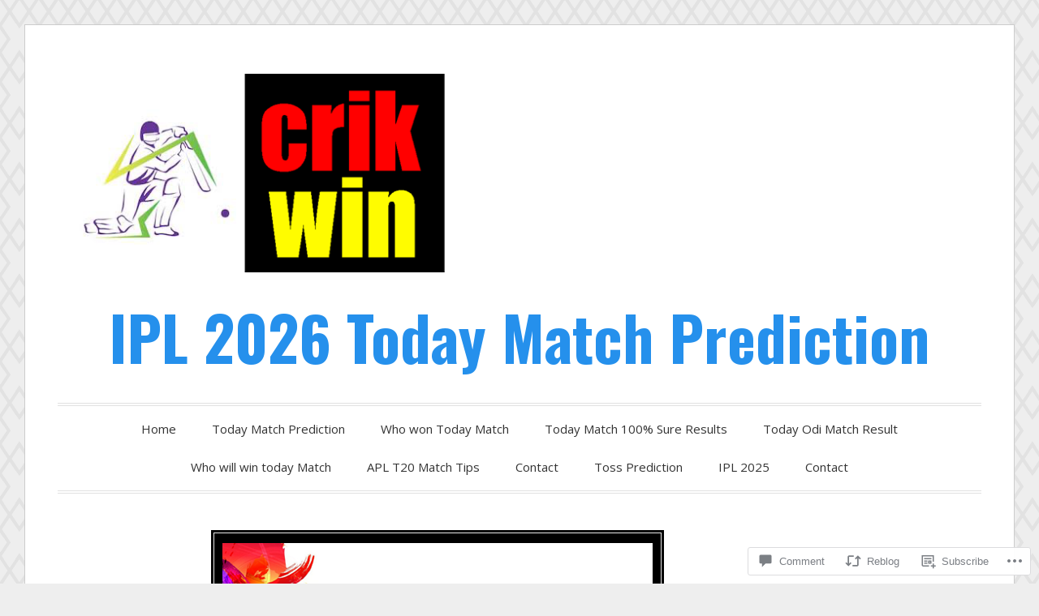

--- FILE ---
content_type: text/html; charset=UTF-8
request_url: https://crikwin.com/2018/12/31/who-win-today-bbl-2019-15th-match-sixer-vs-brisbane/
body_size: 25278
content:
<!DOCTYPE html>
<html lang="en">
<head>
<meta charset="UTF-8">
<meta name="viewport" content="width=device-width, initial-scale=1">
<link rel="profile" href="https://gmpg.org/xfn/11">
<link rel="pingback" href="https://crikwin.com/xmlrpc.php">

<title>Who Win Today BBL 2019 15th Match Sixer vs Brisbane &#8211; IPL 2026 Today Match Prediction</title>
<script type="text/javascript">
  WebFontConfig = {"google":{"families":["Oswald:b:latin,latin-ext","Open+Sans:r,i,b,bi:latin,latin-ext"]},"api_url":"https:\/\/fonts-api.wp.com\/css"};
  (function() {
    var wf = document.createElement('script');
    wf.src = '/wp-content/plugins/custom-fonts/js/webfont.js';
    wf.type = 'text/javascript';
    wf.async = 'true';
    var s = document.getElementsByTagName('script')[0];
    s.parentNode.insertBefore(wf, s);
	})();
</script><style id="jetpack-custom-fonts-css">.wf-active code, .wf-active kbd, .wf-active pre, .wf-active samp{font-family:"Open Sans",sans-serif}.wf-active body, .wf-active button, .wf-active input, .wf-active select, .wf-active textarea{font-family:"Open Sans",sans-serif}.wf-active blockquote cite{font-family:"Open Sans",sans-serif}.wf-active pre{font-family:"Open Sans",sans-serif}.wf-active code, .wf-active kbd, .wf-active tt, .wf-active var{font-family:"Open Sans",sans-serif}.wf-active button, .wf-active input[type="button"], .wf-active input[type="reset"], .wf-active input[type="submit"]{font-family:"Open Sans",sans-serif}.wf-active .main-navigation ul ul{font-family:"Open Sans",sans-serif}.wf-active .widget_calendar caption{font-family:"Open Sans",sans-serif}.wf-active .widget_goodreads div[class^="gr_custom_author"]{font-family:"Open Sans",sans-serif}.wf-active .widget_rss .rss-date{font-family:"Open Sans",sans-serif}.wf-active .contact-form label{font-family:"Open Sans",sans-serif}.wf-active .post-password-form label{font-family:"Open Sans",sans-serif}.wf-active .featured-post{font-family:"Open Sans",sans-serif}.wf-active .entry-footer span, .wf-active .entry-meta span, .wf-active .post-format-label{font-family:"Open Sans",sans-serif}.wf-active .entry-meta a:not(.post-edit-link){font-family:"Open Sans",sans-serif}.wf-active .nav-links .nav-subtitle{font-family:"Open Sans",sans-serif}.wf-active .page-links .page-links-title{font-family:"Open Sans",sans-serif}.wf-active .archive .format-quote .post-format-label a, .wf-active .blog .format-quote .post-format-label a, .wf-active .single .format-quote .post-format-label a{font-family:"Open Sans",sans-serif}.wf-active .archive .format-status .post-format-label a, .wf-active .blog .format-status .post-format-label a, .wf-active .single .format-status .post-format-label a{font-family:"Open Sans",sans-serif}.wf-active .comment-form label{font-family:"Open Sans",sans-serif}.wf-active .comment-metadata .edit-link, .wf-active .pingback .edit-link{font-family:"Open Sans",sans-serif}.wf-active .comment-navigation .nav-links a, .wf-active .comment-respond #reply-title small, .wf-active .reply a{font-family:"Open Sans",sans-serif}.wf-active #infinite-handle span button, .wf-active #infinite-handle span button:focus, .wf-active #infinite-handle span button:hover, .wf-active .posts-navigation .nav-next a, .wf-active .posts-navigation .nav-previous a{font-family:"Open Sans",sans-serif}.wf-active h1, .wf-active h2, .wf-active h3, .wf-active h4, .wf-active h5, .wf-active h6{font-family:"Oswald",sans-serif;font-weight:700;font-style:normal}.wf-active h1{font-style:normal;font-weight:700}.wf-active h2{font-style:normal;font-weight:700}.wf-active h3{font-style:normal;font-weight:700}.wf-active h4{font-weight:700;font-style:normal}.wf-active h5{font-weight:700;font-style:normal}.wf-active h6{font-weight:700;font-style:normal}.wf-active .widget h1{font-style:normal;font-weight:700}.wf-active .widget h2{font-style:normal;font-weight:700}.wf-active .widget h3{font-style:normal;font-weight:700}.wf-active .widget h4{font-weight:700;font-style:normal}.wf-active .widget h5{font-weight:700;font-style:normal}.wf-active .widget h6{font-weight:700;font-style:normal}.wf-active .site-title{font-family:"Oswald",sans-serif;font-weight:700;font-style:normal}@media screen and (max-width: 680px){.wf-active .site-title{font-style:normal;font-weight:700}}.wf-active .slideshow .slide-info .slide-title{font-family:"Oswald",sans-serif;font-weight:700;font-style:normal}@media screen and (max-width: 680px){.wf-active .slideshow .slide-info .slide-title{font-style:normal;font-weight:700}}.wf-active #tagline p{font-family:"Oswald",sans-serif;font-weight:700;font-style:normal}@media screen and (max-width: 680px){.wf-active #tagline p{font-style:normal;font-weight:700}}.wf-active #featured-post-trio article h2{font-style:normal;font-weight:700}.wf-active .entry-title{font-style:normal;font-weight:700}@media screen and (max-width: 680px){.wf-active .entry-title{font-style:normal;font-weight:700}}.wf-active .archive .format-aside .entry-title, .wf-active .archive .format-audio .entry-title, .wf-active .archive .format-image .entry-title, .wf-active .archive .format-link .entry-title, .wf-active .blog .format-aside .entry-title, .wf-active .blog .format-audio .entry-title, .wf-active .blog .format-image .entry-title, .wf-active .blog .format-link .entry-title{font-weight:700;font-style:normal}.wf-active .archive .format-link .entry-title a:after, .wf-active .blog .format-link .entry-title a:after{font-style:normal;font-weight:700}.wf-active .archive .format-quote .entry-title, .wf-active .blog .format-quote .entry-title, .wf-active .single .format-quote .entry-title{font-style:normal;font-weight:700}.wf-active .archive .format-status .entry-title, .wf-active .blog .format-status .entry-title, .wf-active .single .format-status .entry-title{font-style:normal;font-weight:700}.wf-active .page-title{font-weight:700;font-style:normal}.wf-active .comments-title{font-style:normal;font-weight:700}.wf-active #page .sharedaddy .sd-title, .wf-active #page div#jp-relatedposts h3.jp-relatedposts-headline, .wf-active #page .sd-rating .sd-title{font-style:normal;font-weight:700}.wf-active .jp-relatedposts-post-title{font-style:normal;font-weight:700}</style>
<meta name='robots' content='max-image-preview:large' />
<meta name="google-site-verification" content="_5JZ61Xcl_oIyp7MKijZoBEZzZRUl-pc8zW_S8Uh5fQ" />
<meta name="p:domain_verify" content="0a162573fed925897aa92d9ecd1eb437" />

<!-- Async WordPress.com Remote Login -->
<script id="wpcom_remote_login_js">
var wpcom_remote_login_extra_auth = '';
function wpcom_remote_login_remove_dom_node_id( element_id ) {
	var dom_node = document.getElementById( element_id );
	if ( dom_node ) { dom_node.parentNode.removeChild( dom_node ); }
}
function wpcom_remote_login_remove_dom_node_classes( class_name ) {
	var dom_nodes = document.querySelectorAll( '.' + class_name );
	for ( var i = 0; i < dom_nodes.length; i++ ) {
		dom_nodes[ i ].parentNode.removeChild( dom_nodes[ i ] );
	}
}
function wpcom_remote_login_final_cleanup() {
	wpcom_remote_login_remove_dom_node_classes( "wpcom_remote_login_msg" );
	wpcom_remote_login_remove_dom_node_id( "wpcom_remote_login_key" );
	wpcom_remote_login_remove_dom_node_id( "wpcom_remote_login_validate" );
	wpcom_remote_login_remove_dom_node_id( "wpcom_remote_login_js" );
	wpcom_remote_login_remove_dom_node_id( "wpcom_request_access_iframe" );
	wpcom_remote_login_remove_dom_node_id( "wpcom_request_access_styles" );
}

// Watch for messages back from the remote login
window.addEventListener( "message", function( e ) {
	if ( e.origin === "https://r-login.wordpress.com" ) {
		var data = {};
		try {
			data = JSON.parse( e.data );
		} catch( e ) {
			wpcom_remote_login_final_cleanup();
			return;
		}

		if ( data.msg === 'LOGIN' ) {
			// Clean up the login check iframe
			wpcom_remote_login_remove_dom_node_id( "wpcom_remote_login_key" );

			var id_regex = new RegExp( /^[0-9]+$/ );
			var token_regex = new RegExp( /^.*|.*|.*$/ );
			if (
				token_regex.test( data.token )
				&& id_regex.test( data.wpcomid )
			) {
				// We have everything we need to ask for a login
				var script = document.createElement( "script" );
				script.setAttribute( "id", "wpcom_remote_login_validate" );
				script.src = '/remote-login.php?wpcom_remote_login=validate'
					+ '&wpcomid=' + data.wpcomid
					+ '&token=' + encodeURIComponent( data.token )
					+ '&host=' + window.location.protocol
					+ '//' + window.location.hostname
					+ '&postid=648'
					+ '&is_singular=1';
				document.body.appendChild( script );
			}

			return;
		}

		// Safari ITP, not logged in, so redirect
		if ( data.msg === 'LOGIN-REDIRECT' ) {
			window.location = 'https://wordpress.com/log-in?redirect_to=' + window.location.href;
			return;
		}

		// Safari ITP, storage access failed, remove the request
		if ( data.msg === 'LOGIN-REMOVE' ) {
			var css_zap = 'html { -webkit-transition: margin-top 1s; transition: margin-top 1s; } /* 9001 */ html { margin-top: 0 !important; } * html body { margin-top: 0 !important; } @media screen and ( max-width: 782px ) { html { margin-top: 0 !important; } * html body { margin-top: 0 !important; } }';
			var style_zap = document.createElement( 'style' );
			style_zap.type = 'text/css';
			style_zap.appendChild( document.createTextNode( css_zap ) );
			document.body.appendChild( style_zap );

			var e = document.getElementById( 'wpcom_request_access_iframe' );
			e.parentNode.removeChild( e );

			document.cookie = 'wordpress_com_login_access=denied; path=/; max-age=31536000';

			return;
		}

		// Safari ITP
		if ( data.msg === 'REQUEST_ACCESS' ) {
			console.log( 'request access: safari' );

			// Check ITP iframe enable/disable knob
			if ( wpcom_remote_login_extra_auth !== 'safari_itp_iframe' ) {
				return;
			}

			// If we are in a "private window" there is no ITP.
			var private_window = false;
			try {
				var opendb = window.openDatabase( null, null, null, null );
			} catch( e ) {
				private_window = true;
			}

			if ( private_window ) {
				console.log( 'private window' );
				return;
			}

			var iframe = document.createElement( 'iframe' );
			iframe.id = 'wpcom_request_access_iframe';
			iframe.setAttribute( 'scrolling', 'no' );
			iframe.setAttribute( 'sandbox', 'allow-storage-access-by-user-activation allow-scripts allow-same-origin allow-top-navigation-by-user-activation' );
			iframe.src = 'https://r-login.wordpress.com/remote-login.php?wpcom_remote_login=request_access&origin=' + encodeURIComponent( data.origin ) + '&wpcomid=' + encodeURIComponent( data.wpcomid );

			var css = 'html { -webkit-transition: margin-top 1s; transition: margin-top 1s; } /* 9001 */ html { margin-top: 46px !important; } * html body { margin-top: 46px !important; } @media screen and ( max-width: 660px ) { html { margin-top: 71px !important; } * html body { margin-top: 71px !important; } #wpcom_request_access_iframe { display: block; height: 71px !important; } } #wpcom_request_access_iframe { border: 0px; height: 46px; position: fixed; top: 0; left: 0; width: 100%; min-width: 100%; z-index: 99999; background: #23282d; } ';

			var style = document.createElement( 'style' );
			style.type = 'text/css';
			style.id = 'wpcom_request_access_styles';
			style.appendChild( document.createTextNode( css ) );
			document.body.appendChild( style );

			document.body.appendChild( iframe );
		}

		if ( data.msg === 'DONE' ) {
			wpcom_remote_login_final_cleanup();
		}
	}
}, false );

// Inject the remote login iframe after the page has had a chance to load
// more critical resources
window.addEventListener( "DOMContentLoaded", function( e ) {
	var iframe = document.createElement( "iframe" );
	iframe.style.display = "none";
	iframe.setAttribute( "scrolling", "no" );
	iframe.setAttribute( "id", "wpcom_remote_login_key" );
	iframe.src = "https://r-login.wordpress.com/remote-login.php"
		+ "?wpcom_remote_login=key"
		+ "&origin=aHR0cHM6Ly9jcmlrd2luLmNvbQ%3D%3D"
		+ "&wpcomid=152654946"
		+ "&time=" + Math.floor( Date.now() / 1000 );
	document.body.appendChild( iframe );
}, false );
</script>
<link rel='dns-prefetch' href='//s0.wp.com' />
<link rel='dns-prefetch' href='//widgets.wp.com' />
<link rel='dns-prefetch' href='//wordpress.com' />
<link rel='dns-prefetch' href='//fonts-api.wp.com' />
<link rel="alternate" type="application/rss+xml" title="IPL 2026 Today Match Prediction &raquo; Feed" href="https://crikwin.com/feed/" />
<link rel="alternate" type="application/rss+xml" title="IPL 2026 Today Match Prediction &raquo; Comments Feed" href="https://crikwin.com/comments/feed/" />
<link rel="alternate" type="application/rss+xml" title="IPL 2026 Today Match Prediction &raquo; Who Win Today BBL 2019 15th Match Sixer vs&nbsp;Brisbane Comments Feed" href="https://crikwin.com/2018/12/31/who-win-today-bbl-2019-15th-match-sixer-vs-brisbane/feed/" />
	<script type="text/javascript">
		/* <![CDATA[ */
		function addLoadEvent(func) {
			var oldonload = window.onload;
			if (typeof window.onload != 'function') {
				window.onload = func;
			} else {
				window.onload = function () {
					oldonload();
					func();
				}
			}
		}
		/* ]]> */
	</script>
	<link crossorigin='anonymous' rel='stylesheet' id='all-css-0-1' href='/_static/??-eJxtzEkKgDAMQNELWYNjcSGeRdog1Q7BpHh9UQRBXD74fDhImRQFo0DIinxeXGRYUWg222PgHCEkmz0y7OhnQasosXxUGuYC/o/ebfh+b135FMZKd02th77t1hMpiDR+&cssminify=yes' type='text/css' media='all' />
<style id='wp-emoji-styles-inline-css'>

	img.wp-smiley, img.emoji {
		display: inline !important;
		border: none !important;
		box-shadow: none !important;
		height: 1em !important;
		width: 1em !important;
		margin: 0 0.07em !important;
		vertical-align: -0.1em !important;
		background: none !important;
		padding: 0 !important;
	}
/*# sourceURL=wp-emoji-styles-inline-css */
</style>
<link crossorigin='anonymous' rel='stylesheet' id='all-css-2-1' href='/wp-content/plugins/gutenberg-core/v22.2.0/build/styles/block-library/style.css?m=1764855221i&cssminify=yes' type='text/css' media='all' />
<style id='wp-block-library-inline-css'>
.has-text-align-justify {
	text-align:justify;
}
.has-text-align-justify{text-align:justify;}

/*# sourceURL=wp-block-library-inline-css */
</style><style id='global-styles-inline-css'>
:root{--wp--preset--aspect-ratio--square: 1;--wp--preset--aspect-ratio--4-3: 4/3;--wp--preset--aspect-ratio--3-4: 3/4;--wp--preset--aspect-ratio--3-2: 3/2;--wp--preset--aspect-ratio--2-3: 2/3;--wp--preset--aspect-ratio--16-9: 16/9;--wp--preset--aspect-ratio--9-16: 9/16;--wp--preset--color--black: #000000;--wp--preset--color--cyan-bluish-gray: #abb8c3;--wp--preset--color--white: #fff;--wp--preset--color--pale-pink: #f78da7;--wp--preset--color--vivid-red: #cf2e2e;--wp--preset--color--luminous-vivid-orange: #ff6900;--wp--preset--color--luminous-vivid-amber: #fcb900;--wp--preset--color--light-green-cyan: #7bdcb5;--wp--preset--color--vivid-green-cyan: #00d084;--wp--preset--color--pale-cyan-blue: #8ed1fc;--wp--preset--color--vivid-cyan-blue: #0693e3;--wp--preset--color--vivid-purple: #9b51e0;--wp--preset--color--blue: #2590ec;--wp--preset--color--dark-gray: #404040;--wp--preset--color--medium-gray: #666;--wp--preset--color--light-gray: #eee;--wp--preset--gradient--vivid-cyan-blue-to-vivid-purple: linear-gradient(135deg,rgb(6,147,227) 0%,rgb(155,81,224) 100%);--wp--preset--gradient--light-green-cyan-to-vivid-green-cyan: linear-gradient(135deg,rgb(122,220,180) 0%,rgb(0,208,130) 100%);--wp--preset--gradient--luminous-vivid-amber-to-luminous-vivid-orange: linear-gradient(135deg,rgb(252,185,0) 0%,rgb(255,105,0) 100%);--wp--preset--gradient--luminous-vivid-orange-to-vivid-red: linear-gradient(135deg,rgb(255,105,0) 0%,rgb(207,46,46) 100%);--wp--preset--gradient--very-light-gray-to-cyan-bluish-gray: linear-gradient(135deg,rgb(238,238,238) 0%,rgb(169,184,195) 100%);--wp--preset--gradient--cool-to-warm-spectrum: linear-gradient(135deg,rgb(74,234,220) 0%,rgb(151,120,209) 20%,rgb(207,42,186) 40%,rgb(238,44,130) 60%,rgb(251,105,98) 80%,rgb(254,248,76) 100%);--wp--preset--gradient--blush-light-purple: linear-gradient(135deg,rgb(255,206,236) 0%,rgb(152,150,240) 100%);--wp--preset--gradient--blush-bordeaux: linear-gradient(135deg,rgb(254,205,165) 0%,rgb(254,45,45) 50%,rgb(107,0,62) 100%);--wp--preset--gradient--luminous-dusk: linear-gradient(135deg,rgb(255,203,112) 0%,rgb(199,81,192) 50%,rgb(65,88,208) 100%);--wp--preset--gradient--pale-ocean: linear-gradient(135deg,rgb(255,245,203) 0%,rgb(182,227,212) 50%,rgb(51,167,181) 100%);--wp--preset--gradient--electric-grass: linear-gradient(135deg,rgb(202,248,128) 0%,rgb(113,206,126) 100%);--wp--preset--gradient--midnight: linear-gradient(135deg,rgb(2,3,129) 0%,rgb(40,116,252) 100%);--wp--preset--font-size--small: 13px;--wp--preset--font-size--medium: 20px;--wp--preset--font-size--large: 36px;--wp--preset--font-size--x-large: 42px;--wp--preset--font-family--albert-sans: 'Albert Sans', sans-serif;--wp--preset--font-family--alegreya: Alegreya, serif;--wp--preset--font-family--arvo: Arvo, serif;--wp--preset--font-family--bodoni-moda: 'Bodoni Moda', serif;--wp--preset--font-family--bricolage-grotesque: 'Bricolage Grotesque', sans-serif;--wp--preset--font-family--cabin: Cabin, sans-serif;--wp--preset--font-family--chivo: Chivo, sans-serif;--wp--preset--font-family--commissioner: Commissioner, sans-serif;--wp--preset--font-family--cormorant: Cormorant, serif;--wp--preset--font-family--courier-prime: 'Courier Prime', monospace;--wp--preset--font-family--crimson-pro: 'Crimson Pro', serif;--wp--preset--font-family--dm-mono: 'DM Mono', monospace;--wp--preset--font-family--dm-sans: 'DM Sans', sans-serif;--wp--preset--font-family--dm-serif-display: 'DM Serif Display', serif;--wp--preset--font-family--domine: Domine, serif;--wp--preset--font-family--eb-garamond: 'EB Garamond', serif;--wp--preset--font-family--epilogue: Epilogue, sans-serif;--wp--preset--font-family--fahkwang: Fahkwang, sans-serif;--wp--preset--font-family--figtree: Figtree, sans-serif;--wp--preset--font-family--fira-sans: 'Fira Sans', sans-serif;--wp--preset--font-family--fjalla-one: 'Fjalla One', sans-serif;--wp--preset--font-family--fraunces: Fraunces, serif;--wp--preset--font-family--gabarito: Gabarito, system-ui;--wp--preset--font-family--ibm-plex-mono: 'IBM Plex Mono', monospace;--wp--preset--font-family--ibm-plex-sans: 'IBM Plex Sans', sans-serif;--wp--preset--font-family--ibarra-real-nova: 'Ibarra Real Nova', serif;--wp--preset--font-family--instrument-serif: 'Instrument Serif', serif;--wp--preset--font-family--inter: Inter, sans-serif;--wp--preset--font-family--josefin-sans: 'Josefin Sans', sans-serif;--wp--preset--font-family--jost: Jost, sans-serif;--wp--preset--font-family--libre-baskerville: 'Libre Baskerville', serif;--wp--preset--font-family--libre-franklin: 'Libre Franklin', sans-serif;--wp--preset--font-family--literata: Literata, serif;--wp--preset--font-family--lora: Lora, serif;--wp--preset--font-family--merriweather: Merriweather, serif;--wp--preset--font-family--montserrat: Montserrat, sans-serif;--wp--preset--font-family--newsreader: Newsreader, serif;--wp--preset--font-family--noto-sans-mono: 'Noto Sans Mono', sans-serif;--wp--preset--font-family--nunito: Nunito, sans-serif;--wp--preset--font-family--open-sans: 'Open Sans', sans-serif;--wp--preset--font-family--overpass: Overpass, sans-serif;--wp--preset--font-family--pt-serif: 'PT Serif', serif;--wp--preset--font-family--petrona: Petrona, serif;--wp--preset--font-family--piazzolla: Piazzolla, serif;--wp--preset--font-family--playfair-display: 'Playfair Display', serif;--wp--preset--font-family--plus-jakarta-sans: 'Plus Jakarta Sans', sans-serif;--wp--preset--font-family--poppins: Poppins, sans-serif;--wp--preset--font-family--raleway: Raleway, sans-serif;--wp--preset--font-family--roboto: Roboto, sans-serif;--wp--preset--font-family--roboto-slab: 'Roboto Slab', serif;--wp--preset--font-family--rubik: Rubik, sans-serif;--wp--preset--font-family--rufina: Rufina, serif;--wp--preset--font-family--sora: Sora, sans-serif;--wp--preset--font-family--source-sans-3: 'Source Sans 3', sans-serif;--wp--preset--font-family--source-serif-4: 'Source Serif 4', serif;--wp--preset--font-family--space-mono: 'Space Mono', monospace;--wp--preset--font-family--syne: Syne, sans-serif;--wp--preset--font-family--texturina: Texturina, serif;--wp--preset--font-family--urbanist: Urbanist, sans-serif;--wp--preset--font-family--work-sans: 'Work Sans', sans-serif;--wp--preset--spacing--20: 0.44rem;--wp--preset--spacing--30: 0.67rem;--wp--preset--spacing--40: 1rem;--wp--preset--spacing--50: 1.5rem;--wp--preset--spacing--60: 2.25rem;--wp--preset--spacing--70: 3.38rem;--wp--preset--spacing--80: 5.06rem;--wp--preset--shadow--natural: 6px 6px 9px rgba(0, 0, 0, 0.2);--wp--preset--shadow--deep: 12px 12px 50px rgba(0, 0, 0, 0.4);--wp--preset--shadow--sharp: 6px 6px 0px rgba(0, 0, 0, 0.2);--wp--preset--shadow--outlined: 6px 6px 0px -3px rgb(255, 255, 255), 6px 6px rgb(0, 0, 0);--wp--preset--shadow--crisp: 6px 6px 0px rgb(0, 0, 0);}:where(.is-layout-flex){gap: 0.5em;}:where(.is-layout-grid){gap: 0.5em;}body .is-layout-flex{display: flex;}.is-layout-flex{flex-wrap: wrap;align-items: center;}.is-layout-flex > :is(*, div){margin: 0;}body .is-layout-grid{display: grid;}.is-layout-grid > :is(*, div){margin: 0;}:where(.wp-block-columns.is-layout-flex){gap: 2em;}:where(.wp-block-columns.is-layout-grid){gap: 2em;}:where(.wp-block-post-template.is-layout-flex){gap: 1.25em;}:where(.wp-block-post-template.is-layout-grid){gap: 1.25em;}.has-black-color{color: var(--wp--preset--color--black) !important;}.has-cyan-bluish-gray-color{color: var(--wp--preset--color--cyan-bluish-gray) !important;}.has-white-color{color: var(--wp--preset--color--white) !important;}.has-pale-pink-color{color: var(--wp--preset--color--pale-pink) !important;}.has-vivid-red-color{color: var(--wp--preset--color--vivid-red) !important;}.has-luminous-vivid-orange-color{color: var(--wp--preset--color--luminous-vivid-orange) !important;}.has-luminous-vivid-amber-color{color: var(--wp--preset--color--luminous-vivid-amber) !important;}.has-light-green-cyan-color{color: var(--wp--preset--color--light-green-cyan) !important;}.has-vivid-green-cyan-color{color: var(--wp--preset--color--vivid-green-cyan) !important;}.has-pale-cyan-blue-color{color: var(--wp--preset--color--pale-cyan-blue) !important;}.has-vivid-cyan-blue-color{color: var(--wp--preset--color--vivid-cyan-blue) !important;}.has-vivid-purple-color{color: var(--wp--preset--color--vivid-purple) !important;}.has-black-background-color{background-color: var(--wp--preset--color--black) !important;}.has-cyan-bluish-gray-background-color{background-color: var(--wp--preset--color--cyan-bluish-gray) !important;}.has-white-background-color{background-color: var(--wp--preset--color--white) !important;}.has-pale-pink-background-color{background-color: var(--wp--preset--color--pale-pink) !important;}.has-vivid-red-background-color{background-color: var(--wp--preset--color--vivid-red) !important;}.has-luminous-vivid-orange-background-color{background-color: var(--wp--preset--color--luminous-vivid-orange) !important;}.has-luminous-vivid-amber-background-color{background-color: var(--wp--preset--color--luminous-vivid-amber) !important;}.has-light-green-cyan-background-color{background-color: var(--wp--preset--color--light-green-cyan) !important;}.has-vivid-green-cyan-background-color{background-color: var(--wp--preset--color--vivid-green-cyan) !important;}.has-pale-cyan-blue-background-color{background-color: var(--wp--preset--color--pale-cyan-blue) !important;}.has-vivid-cyan-blue-background-color{background-color: var(--wp--preset--color--vivid-cyan-blue) !important;}.has-vivid-purple-background-color{background-color: var(--wp--preset--color--vivid-purple) !important;}.has-black-border-color{border-color: var(--wp--preset--color--black) !important;}.has-cyan-bluish-gray-border-color{border-color: var(--wp--preset--color--cyan-bluish-gray) !important;}.has-white-border-color{border-color: var(--wp--preset--color--white) !important;}.has-pale-pink-border-color{border-color: var(--wp--preset--color--pale-pink) !important;}.has-vivid-red-border-color{border-color: var(--wp--preset--color--vivid-red) !important;}.has-luminous-vivid-orange-border-color{border-color: var(--wp--preset--color--luminous-vivid-orange) !important;}.has-luminous-vivid-amber-border-color{border-color: var(--wp--preset--color--luminous-vivid-amber) !important;}.has-light-green-cyan-border-color{border-color: var(--wp--preset--color--light-green-cyan) !important;}.has-vivid-green-cyan-border-color{border-color: var(--wp--preset--color--vivid-green-cyan) !important;}.has-pale-cyan-blue-border-color{border-color: var(--wp--preset--color--pale-cyan-blue) !important;}.has-vivid-cyan-blue-border-color{border-color: var(--wp--preset--color--vivid-cyan-blue) !important;}.has-vivid-purple-border-color{border-color: var(--wp--preset--color--vivid-purple) !important;}.has-vivid-cyan-blue-to-vivid-purple-gradient-background{background: var(--wp--preset--gradient--vivid-cyan-blue-to-vivid-purple) !important;}.has-light-green-cyan-to-vivid-green-cyan-gradient-background{background: var(--wp--preset--gradient--light-green-cyan-to-vivid-green-cyan) !important;}.has-luminous-vivid-amber-to-luminous-vivid-orange-gradient-background{background: var(--wp--preset--gradient--luminous-vivid-amber-to-luminous-vivid-orange) !important;}.has-luminous-vivid-orange-to-vivid-red-gradient-background{background: var(--wp--preset--gradient--luminous-vivid-orange-to-vivid-red) !important;}.has-very-light-gray-to-cyan-bluish-gray-gradient-background{background: var(--wp--preset--gradient--very-light-gray-to-cyan-bluish-gray) !important;}.has-cool-to-warm-spectrum-gradient-background{background: var(--wp--preset--gradient--cool-to-warm-spectrum) !important;}.has-blush-light-purple-gradient-background{background: var(--wp--preset--gradient--blush-light-purple) !important;}.has-blush-bordeaux-gradient-background{background: var(--wp--preset--gradient--blush-bordeaux) !important;}.has-luminous-dusk-gradient-background{background: var(--wp--preset--gradient--luminous-dusk) !important;}.has-pale-ocean-gradient-background{background: var(--wp--preset--gradient--pale-ocean) !important;}.has-electric-grass-gradient-background{background: var(--wp--preset--gradient--electric-grass) !important;}.has-midnight-gradient-background{background: var(--wp--preset--gradient--midnight) !important;}.has-small-font-size{font-size: var(--wp--preset--font-size--small) !important;}.has-medium-font-size{font-size: var(--wp--preset--font-size--medium) !important;}.has-large-font-size{font-size: var(--wp--preset--font-size--large) !important;}.has-x-large-font-size{font-size: var(--wp--preset--font-size--x-large) !important;}.has-albert-sans-font-family{font-family: var(--wp--preset--font-family--albert-sans) !important;}.has-alegreya-font-family{font-family: var(--wp--preset--font-family--alegreya) !important;}.has-arvo-font-family{font-family: var(--wp--preset--font-family--arvo) !important;}.has-bodoni-moda-font-family{font-family: var(--wp--preset--font-family--bodoni-moda) !important;}.has-bricolage-grotesque-font-family{font-family: var(--wp--preset--font-family--bricolage-grotesque) !important;}.has-cabin-font-family{font-family: var(--wp--preset--font-family--cabin) !important;}.has-chivo-font-family{font-family: var(--wp--preset--font-family--chivo) !important;}.has-commissioner-font-family{font-family: var(--wp--preset--font-family--commissioner) !important;}.has-cormorant-font-family{font-family: var(--wp--preset--font-family--cormorant) !important;}.has-courier-prime-font-family{font-family: var(--wp--preset--font-family--courier-prime) !important;}.has-crimson-pro-font-family{font-family: var(--wp--preset--font-family--crimson-pro) !important;}.has-dm-mono-font-family{font-family: var(--wp--preset--font-family--dm-mono) !important;}.has-dm-sans-font-family{font-family: var(--wp--preset--font-family--dm-sans) !important;}.has-dm-serif-display-font-family{font-family: var(--wp--preset--font-family--dm-serif-display) !important;}.has-domine-font-family{font-family: var(--wp--preset--font-family--domine) !important;}.has-eb-garamond-font-family{font-family: var(--wp--preset--font-family--eb-garamond) !important;}.has-epilogue-font-family{font-family: var(--wp--preset--font-family--epilogue) !important;}.has-fahkwang-font-family{font-family: var(--wp--preset--font-family--fahkwang) !important;}.has-figtree-font-family{font-family: var(--wp--preset--font-family--figtree) !important;}.has-fira-sans-font-family{font-family: var(--wp--preset--font-family--fira-sans) !important;}.has-fjalla-one-font-family{font-family: var(--wp--preset--font-family--fjalla-one) !important;}.has-fraunces-font-family{font-family: var(--wp--preset--font-family--fraunces) !important;}.has-gabarito-font-family{font-family: var(--wp--preset--font-family--gabarito) !important;}.has-ibm-plex-mono-font-family{font-family: var(--wp--preset--font-family--ibm-plex-mono) !important;}.has-ibm-plex-sans-font-family{font-family: var(--wp--preset--font-family--ibm-plex-sans) !important;}.has-ibarra-real-nova-font-family{font-family: var(--wp--preset--font-family--ibarra-real-nova) !important;}.has-instrument-serif-font-family{font-family: var(--wp--preset--font-family--instrument-serif) !important;}.has-inter-font-family{font-family: var(--wp--preset--font-family--inter) !important;}.has-josefin-sans-font-family{font-family: var(--wp--preset--font-family--josefin-sans) !important;}.has-jost-font-family{font-family: var(--wp--preset--font-family--jost) !important;}.has-libre-baskerville-font-family{font-family: var(--wp--preset--font-family--libre-baskerville) !important;}.has-libre-franklin-font-family{font-family: var(--wp--preset--font-family--libre-franklin) !important;}.has-literata-font-family{font-family: var(--wp--preset--font-family--literata) !important;}.has-lora-font-family{font-family: var(--wp--preset--font-family--lora) !important;}.has-merriweather-font-family{font-family: var(--wp--preset--font-family--merriweather) !important;}.has-montserrat-font-family{font-family: var(--wp--preset--font-family--montserrat) !important;}.has-newsreader-font-family{font-family: var(--wp--preset--font-family--newsreader) !important;}.has-noto-sans-mono-font-family{font-family: var(--wp--preset--font-family--noto-sans-mono) !important;}.has-nunito-font-family{font-family: var(--wp--preset--font-family--nunito) !important;}.has-open-sans-font-family{font-family: var(--wp--preset--font-family--open-sans) !important;}.has-overpass-font-family{font-family: var(--wp--preset--font-family--overpass) !important;}.has-pt-serif-font-family{font-family: var(--wp--preset--font-family--pt-serif) !important;}.has-petrona-font-family{font-family: var(--wp--preset--font-family--petrona) !important;}.has-piazzolla-font-family{font-family: var(--wp--preset--font-family--piazzolla) !important;}.has-playfair-display-font-family{font-family: var(--wp--preset--font-family--playfair-display) !important;}.has-plus-jakarta-sans-font-family{font-family: var(--wp--preset--font-family--plus-jakarta-sans) !important;}.has-poppins-font-family{font-family: var(--wp--preset--font-family--poppins) !important;}.has-raleway-font-family{font-family: var(--wp--preset--font-family--raleway) !important;}.has-roboto-font-family{font-family: var(--wp--preset--font-family--roboto) !important;}.has-roboto-slab-font-family{font-family: var(--wp--preset--font-family--roboto-slab) !important;}.has-rubik-font-family{font-family: var(--wp--preset--font-family--rubik) !important;}.has-rufina-font-family{font-family: var(--wp--preset--font-family--rufina) !important;}.has-sora-font-family{font-family: var(--wp--preset--font-family--sora) !important;}.has-source-sans-3-font-family{font-family: var(--wp--preset--font-family--source-sans-3) !important;}.has-source-serif-4-font-family{font-family: var(--wp--preset--font-family--source-serif-4) !important;}.has-space-mono-font-family{font-family: var(--wp--preset--font-family--space-mono) !important;}.has-syne-font-family{font-family: var(--wp--preset--font-family--syne) !important;}.has-texturina-font-family{font-family: var(--wp--preset--font-family--texturina) !important;}.has-urbanist-font-family{font-family: var(--wp--preset--font-family--urbanist) !important;}.has-work-sans-font-family{font-family: var(--wp--preset--font-family--work-sans) !important;}
/*# sourceURL=global-styles-inline-css */
</style>

<style id='classic-theme-styles-inline-css'>
/*! This file is auto-generated */
.wp-block-button__link{color:#fff;background-color:#32373c;border-radius:9999px;box-shadow:none;text-decoration:none;padding:calc(.667em + 2px) calc(1.333em + 2px);font-size:1.125em}.wp-block-file__button{background:#32373c;color:#fff;text-decoration:none}
/*# sourceURL=/wp-includes/css/classic-themes.min.css */
</style>
<link crossorigin='anonymous' rel='stylesheet' id='all-css-4-1' href='/_static/??-eJx9jksOwjAMRC9EcCsEFQvEUVA+FqTUSRQ77fVxVbEBxMaSZ+bZA0sxPifBJEDNlKndY2LwuaLqVKyAJghDtDghaWzvmXfwG1uKMsa5UpHZ6KTYyMhDQf7HjSjF+qdRaTuxGcAtvb3bjCnkCrZJJisS/RcFXD24FqcAM1ann1VcK/Pnvna50qUfTl3XH8+HYXwBNR1jhQ==&cssminify=yes' type='text/css' media='all' />
<link rel='stylesheet' id='verbum-gutenberg-css-css' href='https://widgets.wp.com/verbum-block-editor/block-editor.css?ver=1738686361' media='all' />
<link crossorigin='anonymous' rel='stylesheet' id='all-css-6-1' href='/_static/??/wp-content/mu-plugins/comment-likes/css/comment-likes.css,/i/noticons/noticons.css,/wp-content/themes/pub/toujours/style.css?m=1741693348j&cssminify=yes' type='text/css' media='all' />
<link rel='stylesheet' id='toujours-fonts-css' href='https://fonts-api.wp.com/css?family=Alegreya+Sans%3A300%2C500%2C300italic%2C500italic%7CMerriweather%3A700italic%2C400%2C400italic%2C700%2C600&#038;subset=latin%2Clatin-ext' media='all' />
<link crossorigin='anonymous' rel='stylesheet' id='all-css-8-1' href='/_static/??-eJx9j80KwjAQhF/IuPhTiwfxUaQNa0yb7IbshuLbm4KHiqW3+WBmdhamZCyTIinoCyMKpNKDchm4ZIE+sB1lb0V2sLDGYlIozpPAgJo6O34ZpBA8PFlwSJh9Dci6/OtcOz8Xib4DmilZjls7MtatrkoH1bXArZBDNvXDTj3TD5hn6Hyeo/d4O7TN6dheL+dm+ABPU3JQ&cssminify=yes' type='text/css' media='all' />
<link crossorigin='anonymous' rel='stylesheet' id='print-css-9-1' href='/wp-content/mu-plugins/global-print/global-print.css?m=1465851035i&cssminify=yes' type='text/css' media='print' />
<style id='jetpack-global-styles-frontend-style-inline-css'>
:root { --font-headings: unset; --font-base: unset; --font-headings-default: -apple-system,BlinkMacSystemFont,"Segoe UI",Roboto,Oxygen-Sans,Ubuntu,Cantarell,"Helvetica Neue",sans-serif; --font-base-default: -apple-system,BlinkMacSystemFont,"Segoe UI",Roboto,Oxygen-Sans,Ubuntu,Cantarell,"Helvetica Neue",sans-serif;}
/*# sourceURL=jetpack-global-styles-frontend-style-inline-css */
</style>
<link crossorigin='anonymous' rel='stylesheet' id='all-css-12-1' href='/_static/??-eJyNjcsKAjEMRX/IGtQZBxfip0hMS9sxTYppGfx7H7gRN+7ugcs5sFRHKi1Ig9Jd5R6zGMyhVaTrh8G6QFHfORhYwlvw6P39PbPENZmt4G/ROQuBKWVkxxrVvuBH1lIoz2waILJekF+HUzlupnG3nQ77YZwfuRJIaQ==&cssminify=yes' type='text/css' media='all' />
<script type="text/javascript" id="jetpack_related-posts-js-extra">
/* <![CDATA[ */
var related_posts_js_options = {"post_heading":"h4"};
//# sourceURL=jetpack_related-posts-js-extra
/* ]]> */
</script>
<script type="text/javascript" id="wpcom-actionbar-placeholder-js-extra">
/* <![CDATA[ */
var actionbardata = {"siteID":"152654946","postID":"648","siteURL":"https://crikwin.com","xhrURL":"https://crikwin.com/wp-admin/admin-ajax.php","nonce":"783c986058","isLoggedIn":"","statusMessage":"","subsEmailDefault":"instantly","proxyScriptUrl":"https://s0.wp.com/wp-content/js/wpcom-proxy-request.js?m=1513050504i&amp;ver=20211021","shortlink":"https://wp.me/pakwwy-as","i18n":{"followedText":"New posts from this site will now appear in your \u003Ca href=\"https://wordpress.com/reader\"\u003EReader\u003C/a\u003E","foldBar":"Collapse this bar","unfoldBar":"Expand this bar","shortLinkCopied":"Shortlink copied to clipboard."}};
//# sourceURL=wpcom-actionbar-placeholder-js-extra
/* ]]> */
</script>
<script type="text/javascript" id="jetpack-mu-wpcom-settings-js-before">
/* <![CDATA[ */
var JETPACK_MU_WPCOM_SETTINGS = {"assetsUrl":"https://s0.wp.com/wp-content/mu-plugins/jetpack-mu-wpcom-plugin/sun/jetpack_vendor/automattic/jetpack-mu-wpcom/src/build/"};
//# sourceURL=jetpack-mu-wpcom-settings-js-before
/* ]]> */
</script>
<script crossorigin='anonymous' type='text/javascript'  src='/_static/??-eJx1jcEOwiAQRH9IunJo2ovxU0yFTQPCguyS2r8XE0zqwdNkMi9vYMvKJBIkgVhVDnV1xOBR8mIevQNXgpsjA/fqgoWCYRG0KicW/m1DdDR4PsHB6xsTROWSXvt3a7JQLfJn9M+KZe9xFPyFVHRraacdvsaLnsbxrPU0z/4NC+ROAA=='></script>
<script type="text/javascript" id="rlt-proxy-js-after">
/* <![CDATA[ */
	rltInitialize( {"token":null,"iframeOrigins":["https:\/\/widgets.wp.com"]} );
//# sourceURL=rlt-proxy-js-after
/* ]]> */
</script>
<link rel="EditURI" type="application/rsd+xml" title="RSD" href="https://crikwinhome.wordpress.com/xmlrpc.php?rsd" />
<meta name="generator" content="WordPress.com" />
<link rel="canonical" href="https://crikwin.com/2018/12/31/who-win-today-bbl-2019-15th-match-sixer-vs-brisbane/" />
<link rel='shortlink' href='https://wp.me/pakwwy-as' />
<link rel="alternate" type="application/json+oembed" href="https://public-api.wordpress.com/oembed/?format=json&amp;url=https%3A%2F%2Fcrikwin.com%2F2018%2F12%2F31%2Fwho-win-today-bbl-2019-15th-match-sixer-vs-brisbane%2F&amp;for=wpcom-auto-discovery" /><link rel="alternate" type="application/xml+oembed" href="https://public-api.wordpress.com/oembed/?format=xml&amp;url=https%3A%2F%2Fcrikwin.com%2F2018%2F12%2F31%2Fwho-win-today-bbl-2019-15th-match-sixer-vs-brisbane%2F&amp;for=wpcom-auto-discovery" />
<!-- Jetpack Open Graph Tags -->
<meta property="og:type" content="article" />
<meta property="og:title" content="Who Win Today BBL 2019 15th Match Sixer vs Brisbane" />
<meta property="og:url" content="https://crikwin.com/2018/12/31/who-win-today-bbl-2019-15th-match-sixer-vs-brisbane/" />
<meta property="og:description" content="sys-vs-brh-bblt20-1jan-prediction Today Match Prediction ball by ball Big Bash League BBL 2019 15th Match Who Win Today BBL 2019 15th Match Sixer vs Brisbane. Today Match Prediction Sixer vs Brisba…" />
<meta property="article:published_time" content="2018-12-31T15:06:06+00:00" />
<meta property="article:modified_time" content="2022-10-20T15:56:35+00:00" />
<meta property="og:site_name" content="IPL 2026 Today Match Prediction" />
<meta property="og:image" content="https://crikwin.com/wp-content/uploads/2022/10/a1e1d-bbl15matchtips.png" />
<meta property="og:image:width" content="558" />
<meta property="og:image:height" content="314" />
<meta property="og:image:alt" content="Who Win Today BBL 2019 15th Match Sixer vs Brisbane" />
<meta property="og:locale" content="en_US" />
<meta property="article:publisher" content="https://www.facebook.com/WordPresscom" />
<meta name="twitter:text:title" content="Who Win Today BBL 2019 15th Match Sixer vs&nbsp;Brisbane" />
<meta name="twitter:image" content="https://crikwin.com/wp-content/uploads/2022/10/a1e1d-bbl15matchtips.png?w=640" />
<meta name="twitter:image:alt" content="Who Win Today BBL 2019 15th Match Sixer vs Brisbane" />
<meta name="twitter:card" content="summary_large_image" />

<!-- End Jetpack Open Graph Tags -->
<link rel="search" type="application/opensearchdescription+xml" href="https://crikwin.com/osd.xml" title="IPL 2026 Today Match Prediction" />
<link rel="search" type="application/opensearchdescription+xml" href="https://s1.wp.com/opensearch.xml" title="WordPress.com" />
<meta name="description" content="sys-vs-brh-bblt20-1jan-prediction Today Match Prediction ball by ball Big Bash League BBL 2019 15th Match Who Win Today BBL 2019 15th Match Sixer vs Brisbane. Today Match Prediction Sixer vs Brisbane BBL 2019 15th Match playing at Carrara Oval, Queensland, 1 January 2019, 9.30 PM . Who Will Win today Match BRH vs SYS Match tips&hellip;" />
<style type="text/css" id="custom-background-css">
body.custom-background { background-image: url("https://s0.wp.com/wp-content/themes/pub/toujours/images/toujoursbackground20160105.png?m=1712172782i"); background-position: left top; background-size: auto; background-repeat: repeat; background-attachment: scroll; }
</style>
	<link rel="icon" href="https://crikwin.com/wp-content/uploads/2018/10/logo.png?w=32" sizes="32x32" />
<link rel="icon" href="https://crikwin.com/wp-content/uploads/2018/10/logo.png?w=192" sizes="192x192" />
<link rel="apple-touch-icon" href="https://crikwin.com/wp-content/uploads/2018/10/logo.png?w=180" />
<meta name="msapplication-TileImage" content="https://crikwin.com/wp-content/uploads/2018/10/logo.png?w=270" />
</head>

<body class="wp-singular post-template-default single single-post postid-648 single-format-standard custom-background wp-embed-responsive wp-theme-pubtoujours customizer-styles-applied no-sidebar has-header-image jetpack-reblog-enabled">
<div id="page" class="site">
	<a class="skip-link screen-reader-text" href="#content">Skip to content</a>

		<header id="masthead" class="site-header" role="banner">

		<div class="wrap">
			<div class="site-branding">
				<a href="https://crikwin.com/" class="site-logo-link" rel="home" itemprop="url"></a>						<a href="https://crikwin.com/">
							<img src="https://crikwin.com/wp-content/uploads/2018/10/cropped-header.png" width="1160" height="250" alt="" class="header-image">
						</a>
										<p class="site-title"><a href="https://crikwin.com/" rel="home">IPL 2026 Today Match Prediction</a></p>
							</div><!-- .site-branding -->

							<nav id="site-navigation" class="main-navigation" role="navigation">
					<button class="menu-toggle" aria-controls="primary-menu" aria-expanded="false">Menu</button>
					<div class="menu-crikwin-container"><ul id="primary-menu" class="menu"><li id="menu-item-85" class="menu-item menu-item-type-custom menu-item-object-custom menu-item-85"><a href="https://crikwinhome.wordpress.com">Home</a></li>
<li id="menu-item-87" class="menu-item menu-item-type-taxonomy menu-item-object-category current-post-ancestor current-menu-parent current-post-parent menu-item-87"><a href="https://crikwin.com/category/today-match-prediction/">Today Match Prediction</a></li>
<li id="menu-item-12050" class="menu-item menu-item-type-taxonomy menu-item-object-category menu-item-12050"><a href="https://crikwin.com/category/who-won-today-match/">Who won Today Match</a></li>
<li id="menu-item-12051" class="menu-item menu-item-type-taxonomy menu-item-object-category current-post-ancestor current-menu-parent current-post-parent menu-item-12051"><a href="https://crikwin.com/category/today-match-100-sure-results/">Today Match 100% Sure Results</a></li>
<li id="menu-item-12053" class="menu-item menu-item-type-taxonomy menu-item-object-category menu-item-12053"><a href="https://crikwin.com/category/today-odi-match-result/">Today Odi Match Result</a></li>
<li id="menu-item-12054" class="menu-item menu-item-type-taxonomy menu-item-object-category menu-item-12054"><a href="https://crikwin.com/category/who-will-win-today-match/">Who will win today Match</a></li>
<li id="menu-item-88" class="menu-item menu-item-type-taxonomy menu-item-object-category menu-item-88"><a href="https://crikwin.com/category/apl-t20-match-tips/">APL T20 Match Tips</a></li>
<li id="menu-item-86" class="menu-item menu-item-type-post_type menu-item-object-page menu-item-86"><a href="https://crikwin.com/contact/">Contact</a></li>
<li id="menu-item-32006" class="menu-item menu-item-type-custom menu-item-object-custom menu-item-32006"><a href="https://atomic-temporary-152654946.wpcomstaging.com/tag/cricket-today-toss-prediction/">Toss Prediction</a></li>
<li id="menu-item-12055" class="menu-item menu-item-type-taxonomy menu-item-object-category menu-item-12055"><a href="https://crikwin.com/category/ipl-2019-all-match-prediction-tips/">IPL 2025</a></li>
<li id="menu-item-12048" class="menu-item menu-item-type-post_type menu-item-object-page menu-item-12048"><a href="https://crikwin.com/contact/">Contact</a></li>
</ul></div>				</nav><!-- #site-navigation -->
					</div><!-- .wrap -->
	</header><!-- #masthead -->

	
		

		

		<div id="content" class="site-content">
			<div class="wrap">


	<div id="primary" class="content-area">
		<main id="main" class="site-main" role="main">

		
			
<article id="post-648" class="post-648 post type-post status-publish format-standard has-post-thumbnail hentry category-big-bash-league-2018 category-t20-match-tips-match-prediction-t20-t20-match-astrology category-today-match-100-sure-results category-today-match-prediction tag-accurate-predictions-tips-by-experienced-astrologer tag-amazon tag-ball-by-ball-match-prediction tag-ball-by-ball-prediction tag-bbl tag-bbl-2019-15th-match-sys-vs-brh-100-safe-reports tag-bbl-matach tag-bbl-t20-2018-match-prediction tag-bbl-t20-2018-19 tag-bbl-t20-today-match-prediction tag-big-bash-2018-live tag-big-bash-2018-winner tag-big-bash-league tag-big-bash-match-prediction tag-bpl-t20-2019 tag-brh-vs-sys tag-cbtf-tips tag-cricket-100-winning-tips tag-cricket-today-toss-prediction tag-dream11-accurate-team-prediction tag-dream11-tips tag-ford-trophy-today-match-prediction tag-free-100-correct-predictions-today-cricket-matches tag-free-tips-ipl12-match-tips tag-how-to-get-today-match-predictions-free tag-ipl tag-ipl-betting-tips tag-ipl-live-score tag-jackpot-matches tag-match-tickets-booking tag-msl-2018 tag-prediction-for-today-match tag-priediction tag-session-lambi-tips tag-sys-vs-brh tag-syt-vs-mlr tag-t20-match-prediction tag-tips tag-today-cricketmatch-bblt20-match-reports tag-today-match-prediction-ball-by-ball tag-today-match-prediction-best-site tag-today-match-prediction-raja-babu tag-todaymatchprediction-com tag-wbbl-2018-19 tag-who-will-win-today-cricket-match-prediction-tips tag-who-will-win-todays-cricket-match-astrology tag-who-win-today-match-astrology-reports-toss tag-who-win-todey-brh-vs-sys-free-betting-tips tag-who-win-toss tag-who-won-the-toss-today-match tag-winning-chance-of-today-match tag-winning-chances-of-today-match-sys-vs-brh tag-winning-team-100-sure-prediction tag-world-cup-2019">

			<div class="featured-image">
			<span>
				<a href="https://crikwin.com/2018/12/31/who-win-today-bbl-2019-15th-match-sixer-vs-brisbane/"><img width="558" height="314" src="https://crikwin.com/wp-content/uploads/2022/10/a1e1d-bbl15matchtips.png?w=558" class="attachment-toujours-featured size-toujours-featured wp-post-image" alt="Who Win Today BBL 2019 15th Match Sixer vs Brisbane" decoding="async" srcset="https://crikwin.com/wp-content/uploads/2022/10/a1e1d-bbl15matchtips.png 558w, https://crikwin.com/wp-content/uploads/2022/10/a1e1d-bbl15matchtips.png?w=150 150w, https://crikwin.com/wp-content/uploads/2022/10/a1e1d-bbl15matchtips.png?w=300 300w" sizes="(max-width: 558px) 100vw, 558px" data-attachment-id="649" data-permalink="https://crikwin.com/bbl15matchtips/" data-orig-file="https://crikwin.com/wp-content/uploads/2022/10/a1e1d-bbl15matchtips.png" data-orig-size="558,314" data-comments-opened="1" data-image-meta="{&quot;aperture&quot;:&quot;0&quot;,&quot;credit&quot;:&quot;&quot;,&quot;camera&quot;:&quot;&quot;,&quot;caption&quot;:&quot;&quot;,&quot;created_timestamp&quot;:&quot;0&quot;,&quot;copyright&quot;:&quot;&quot;,&quot;focal_length&quot;:&quot;0&quot;,&quot;iso&quot;:&quot;0&quot;,&quot;shutter_speed&quot;:&quot;0&quot;,&quot;title&quot;:&quot;&quot;,&quot;orientation&quot;:&quot;0&quot;}" data-image-title="bbl15matchtips" data-image-description="&lt;p&gt;Who Win Today BBL 2019 15th Match Sixer vs Brisbane&lt;/p&gt;
" data-image-caption="&lt;p&gt;Who Win Today BBL 2019 15th Match Sixer vs Brisbane&lt;/p&gt;
" data-medium-file="https://crikwin.com/wp-content/uploads/2022/10/a1e1d-bbl15matchtips.png?w=300" data-large-file="https://crikwin.com/wp-content/uploads/2022/10/a1e1d-bbl15matchtips.png?w=558" /></a>
			</span>
		</div>
	
	<header class="entry-header">
		
		<h2 class="entry-title">Who Win Today BBL 2019 15th Match Sixer vs&nbsp;Brisbane</h2>
				<div class="entry-meta">
			<span class="posted-on"><span>Published on <a href="https://crikwin.com/2018/12/31/who-win-today-bbl-2019-15th-match-sixer-vs-brisbane/" rel="bookmark"><time class="entry-date published" datetime="2018-12-31T20:36:06+05:30">December 31, 2018</time><time class="updated" datetime="2022-10-20T21:26:35+05:30">October 20, 2022</time></a></span></span> <span class="byline">by <span class="author vcard"><a class="url fn n" href="https://crikwin.com/author/crikwin/">Today Match Prediction</a></span></span>		</div><!-- .entry-meta -->
			</header><!-- .entry-header -->


			<div class="entry-content">

			<p>sys-vs-brh-bblt20-1jan-prediction</p>
<h2> Today Match Prediction ball by ball Big Bash League BBL 2019 15th Match</h2>
<p> Who Win Today BBL 2019 15th Match Sixer vs Brisbane. <b>Today Match Prediction</b> <span style="color:#000001">Sixer vs Brisbane BBL 2019 15th Match playing</span><strong><span style="color:#000001"> at <b>Carrara Oval, Queensland, 1  January 2019, 9.30 PM </b>. Who Will Win today Match BRH vs SYS</span></strong><span style="color:#000001"> Match tips SYS vs BRH. Match result BRH vs SYS. Toss reports SYS vs BRH match. 100% safe cricket tips <strong>Brisbane vs Sixer</strong> match. Betting Tips SYS vs BRH.</span> Big Bash League 2018-19</p>
<p> <a href="//pagead2.googlesyndication.com/pagead/js/adsbygoogle.js">//pagead2.googlesyndication.com/pagead/js/adsbygoogle.js</a><br />
<!-- Link ads --><br />
<ins class="adsbygoogle" style="display:block"></ins></p>
<p>(adsbygoogle = window.adsbygoogle || []).push({});</p>
<blockquote><p> <strong><em>Who win SYS vs BRH, BRH vs SYS BBL 2019 15th Match Toss reults Today mach astrology Brisbane vs Sixer, Dream 11 Team Tips SYS vs BRH </strong></em></p></blockquote>
<p><b>Sixer  today match playing XI:</b>Jack Edwards, Joe Denly, Daniel Hughes, Moises Henriques(c), Jordan Silk, Josh Philippe(w), Tom Curran, Sean Abbott, Steve OKeefe, Ben Dwarshuis, Ben Manenti, Justin Avendano, Greg West<br />
<b>Brisbane today match playing XI:</b> Brendon McCullum, Max Bryant, Chris Lynn(c), Joe Burns, Sam Heazlett, Ben Cutting, Jimmy Peirson(w), Josh Lalor, Mitchell Swepson, Mujeeb Ur Rahman, Brendan Doggett, Alex Ross, James Pattinson<br />
<span style="color:#ff0000"><strong>Like us on Facebook:</strong></span><span style="color:#ff0000"><strong><a style="color:#ff0000" href="https://www.facebook.com/crikwin/"> https://www.facebook.com/crikwin/</a></strong></span><span style="color:#ff0000"><strong><br />
</strong></span><span style="color:#ff0000"><strong><a style="color:#ff0000" href="https://t.me/cbtfarnavtips" target="_blank" rel="noopener">Click here </a></strong></span><span style="color:#ff0000"><strong>to join our </strong></span><span style="color:#ff0000"><b>Facebook Page</b></span><span style="color:#ff0000"><strong> and get Instant Notification every time we post our Predictions </strong></p>
<h4> <a href="https://crikwin.home.blog/" target="_blank" rel="noopener">Today Toss &amp; match Results</a> BRH vs SYS </h4>
<p>Who won toss Brisbane vs Sixer match? Cricket win tips Sixer vs Brisbane. SYS vs BRH BBL 2019 15th 2018 Tomorrow Match Prediction Apps download. Betting Tips Sixer vs Brisbane BBL 2019 15th. Match Astrology by CBTF Match Tips &amp; Reports. India best tipper on Facebook. All time best tipper in India. Big Bash League 2018 Match reports.</p>
<h3><span style="color:orange"> Win prediction Sixer vs Brisbane BBL 2019 15th Match </span><strong></h3>
<p> 100% safe tips Brisbane vs Sixer. Accurate toss result, Best Tipper tips for BRH vs SYS match. Match reports 100 sure SYS vs BRH. Dream11 accurate team predict, dream11 free tips. IPL12 match tips, match astrology SYS vs BRH. Who Win Today BBL 2019 15th Match Sixer vs Brisbane. </p>
<p>Cricket Betting Tips Sixer vs Brisbane. Winning chances match of Sixer vs Brisbane. Who win BBL 2019 15th 2018 Match. Brisbane vs Sixer Who win Toss.  Who Win Todey match Free Betting Tips, Match Astrology Toss Reports. Match Tips. What is winning chance of Brisbane Today Match, Brisbane vs Sixer Match Predicted Playing XI, What are winning chance of Sixer Match. 100% safe toss reports IPL Match, Soccer Prediction, Best prediction site win team tips.</p>
<h4><span style="color:orange"> Who will win today match Brisbane vs Sixer?</span><strong></h4>
<p> <b>today ipl match</b> Who win todey match toss? Livescore, live cricket score. Today Session Fancy BRH vs SYS match. 100% Safe Match Reports. Winning Team 100% Sure Prediction BBL 2019 15th Match Ball To Ball. Horoscope BBL 2019 15th BRH vs SYS match Toss Reports. How to get today IPL T20 Match Predictions Free? Accurate Predictions &amp; tips by experienced astrologer. Free 100% Correct Predictions Match. Today match best prediction site for Big bash T20. Who Win Today BBL 2019 15th Match Sixer vs Brisbane. </p>
<h2><span style="color:orange"> Brisbane vs Sixer BBL 2019 15th today cricket match prediction</h2>
<p></span><strong> <font size="6" color="Blue">Sydney Sixers win the match</font></strong><br />
[poll id=&#8221;37&#8243;]<br />
<a href="//pagead2.googlesyndication.com/pagead/js/adsbygoogle.js">//pagead2.googlesyndication.com/pagead/js/adsbygoogle.js</a><br />
<ins class="adsbygoogle" style="display:block"></ins></p>
<p>     (adsbygoogle = window.adsbygoogle || []).push({});</p>
<p><b> Related Search: </b><br />
Who Will Win Match Sixer Or Brisbane, Today Match tips, <a href="http://cbtfarnav.com/">All Match Toss reports, BBL 2019 15th Sixer vs Brisbane</a>  match tips by experts, All Match Guess for today IPL MATCH, IPL 2019 dates. Who will win today IPL Match. Todeys match prediction. Match tips and astrology. Cricket match astro.</p>
<h1><b><a href="http://www.todaymatchpreview.com/">Big Bash League 2018</a> Cricket Betting Tips BBL T20</b></h1>
<h2> Who will win today match?</h2>
<p> MLS vs MLR, 16th Match. SYT vs PRS, 17th Match. MLR vs ADS, 18th Match. HBH vs SYSs, 19th Match. MLS vs SYT, 20th Match. PRS vs BRH, 21st Match. ADS vs SYSs, 22nd Match. MLR vs HBH, 23rd Match. SYT vs BRH, 24th Match. MLS vs PRS, 25th Match. BRH vs MLR, 26th Match. ADS vs MLS, 27th Match. SYT vs ADS, 28th Match. MLR vs BRH, 29th Match. PRS vs SYSs, 30th Match. MLS vs HBH, 31st Match. SYSs vs MLR, 32nd Match. BRH vs SYT, 33rd Match.  </p>
<h3> BBL T20 today match reports with full scripts </h3>
<p> PRS vs HBH, 34th Match. MLR vs MLS, 35th Match. SYSs vs BRH, 36th Match. ADS vs HBH, 37th Match. January 22, Tue  SYT vs MLR, 38th Match. MLS vs ADS, 39th Match. SYSs vs HBH, 40th Match. PRS vs SYT, 41st Match. MLS vs BRH, 42nd Match. PRS vs MLR, 43rd Match. HBH vs BRH, 44th Match. SYSs vs ADS, 45th Match. MLR vs SYT, 46th Match. HBH vs ADS, 47th Match. BRH vs PRS, 48th Match. SYSs vs SYT, 49th Match. ADS vs BRH, 50th Match. PRS vs MLS, 51st Match. HBH vs MLR, 52nd Match. BRH vs MLS, 53rd Match. ADS vs PRS, 54th Match. SYT vs HBH, 55th Match. MLS vs SYSs, 56th Match. </p>
<p><span style="color:#000000">Cricket betting is still not legalized in India as of yet. Only people living in countries where cricket betting is legalized. USA, UK, Australia, South Africa etc. are encouraged to follow the regular updates at criKwin.</span><br />
<b>criKwin.com</b> has no affiliation with the cricket teams, tournaments or organizations displayed on this website. We claim no credit for any associated images posted on the site unless otherwise noted. Images are copyright to their respective owners.</p>
<div id="jp-post-flair" class="sharedaddy sd-like-enabled sd-sharing-enabled"><div class="sharedaddy sd-sharing-enabled"><div class="robots-nocontent sd-block sd-social sd-social-icon-text sd-sharing"><h3 class="sd-title">Share this:</h3><div class="sd-content"><ul><li class="share-twitter"><a rel="nofollow noopener noreferrer"
				data-shared="sharing-twitter-648"
				class="share-twitter sd-button share-icon"
				href="https://crikwin.com/2018/12/31/who-win-today-bbl-2019-15th-match-sixer-vs-brisbane/?share=twitter"
				target="_blank"
				aria-labelledby="sharing-twitter-648"
				>
				<span id="sharing-twitter-648" hidden>Click to share on X (Opens in new window)</span>
				<span>X</span>
			</a></li><li class="share-facebook"><a rel="nofollow noopener noreferrer"
				data-shared="sharing-facebook-648"
				class="share-facebook sd-button share-icon"
				href="https://crikwin.com/2018/12/31/who-win-today-bbl-2019-15th-match-sixer-vs-brisbane/?share=facebook"
				target="_blank"
				aria-labelledby="sharing-facebook-648"
				>
				<span id="sharing-facebook-648" hidden>Click to share on Facebook (Opens in new window)</span>
				<span>Facebook</span>
			</a></li><li class="share-end"></li></ul></div></div></div><div class='sharedaddy sd-block sd-like jetpack-likes-widget-wrapper jetpack-likes-widget-unloaded' id='like-post-wrapper-152654946-648-6961d5429b3dc' data-src='//widgets.wp.com/likes/index.html?ver=20260110#blog_id=152654946&amp;post_id=648&amp;origin=crikwinhome.wordpress.com&amp;obj_id=152654946-648-6961d5429b3dc&amp;domain=crikwin.com' data-name='like-post-frame-152654946-648-6961d5429b3dc' data-title='Like or Reblog'><div class='likes-widget-placeholder post-likes-widget-placeholder' style='height: 55px;'><span class='button'><span>Like</span></span> <span class='loading'>Loading...</span></div><span class='sd-text-color'></span><a class='sd-link-color'></a></div>
<div id='jp-relatedposts' class='jp-relatedposts' >
	<h3 class="jp-relatedposts-headline"><em>Related</em></h3>
</div></div>
			
		</div><!-- .entry-content -->
	
	<footer class="entry-footer">
		<span class="cat-links">Categories <a href="https://crikwin.com/category/today-match-prediction/big-bash-league-2018/" rel="category tag">Big Bash T20</a>, <a href="https://crikwin.com/category/t20-match-tips-match-prediction-t20-t20-match-astrology/" rel="category tag">T20 Match Tips - Match Prediction T20- T20 Match Astrology</a>, <a href="https://crikwin.com/category/today-match-100-sure-results/" rel="category tag">Today Match 100% Sure Results</a>, <a href="https://crikwin.com/category/today-match-prediction/" rel="category tag">Today Match Prediction</a></span><span class="sep">&bull;</span><span class="tags-links">Tags <a href="https://crikwin.com/tag/accurate-predictions-tips-by-experienced-astrologer/" rel="tag">Accurate Predictions &amp; tips by experienced astrologer</a>, <a href="https://crikwin.com/tag/amazon/" rel="tag">amazon</a>, <a href="https://crikwin.com/tag/ball-by-ball-match-prediction/" rel="tag">Ball by Ball Match Prediction</a>, <a href="https://crikwin.com/tag/ball-by-ball-prediction/" rel="tag">ball by ball prediction</a>, <a href="https://crikwin.com/tag/bbl/" rel="tag">bbl</a>, <a href="https://crikwin.com/tag/bbl-2019-15th-match-sys-vs-brh-100-safe-reports/" rel="tag">BBL 2019 15th Match SYS vs BRH 100% Safe Reports</a>, <a href="https://crikwin.com/tag/bbl-matach/" rel="tag">bbl matach</a>, <a href="https://crikwin.com/tag/bbl-t20-2018-match-prediction/" rel="tag">bbl t20 2018 match prediction</a>, <a href="https://crikwin.com/tag/bbl-t20-2018-19/" rel="tag">bbl t20 2018-19</a>, <a href="https://crikwin.com/tag/bbl-t20-today-match-prediction/" rel="tag">bbl t20 today match prediction</a>, <a href="https://crikwin.com/tag/big-bash-2018-live/" rel="tag">big bash 2018 live</a>, <a href="https://crikwin.com/tag/big-bash-2018-winner/" rel="tag">big bash 2018 winner</a>, <a href="https://crikwin.com/tag/big-bash-league/" rel="tag">Big Bash League</a>, <a href="https://crikwin.com/tag/big-bash-match-prediction/" rel="tag">big bash match prediction</a>, <a href="https://crikwin.com/tag/bpl-t20-2019/" rel="tag">BPL T20 2019</a>, <a href="https://crikwin.com/tag/brh-vs-sys/" rel="tag">BRH vs SYS</a>, <a href="https://crikwin.com/tag/cbtf-tips/" rel="tag">cbtf tips</a>, <a href="https://crikwin.com/tag/cricket-100-winning-tips/" rel="tag">cricket 100 winning tips</a>, <a href="https://crikwin.com/tag/cricket-today-toss-prediction/" rel="tag">cricket today toss prediction</a>, <a href="https://crikwin.com/tag/dream11-accurate-team-prediction/" rel="tag">dream11 accurate team prediction</a>, <a href="https://crikwin.com/tag/dream11-tips/" rel="tag">dream11 tips</a>, <a href="https://crikwin.com/tag/ford-trophy-today-match-prediction/" rel="tag">ford trophy today match prediction</a>, <a href="https://crikwin.com/tag/free-100-correct-predictions-today-cricket-matches/" rel="tag">Free 100% Correct Predictions Today Cricket Matches</a>, <a href="https://crikwin.com/tag/free-tips-ipl12-match-tips/" rel="tag">free tips IPL12 match tips</a>, <a href="https://crikwin.com/tag/how-to-get-today-match-predictions-free/" rel="tag">How to get Today Match Predictions Free</a>, <a href="https://crikwin.com/tag/ipl/" rel="tag">ipl</a>, <a href="https://crikwin.com/tag/ipl-betting-tips/" rel="tag">ipl betting tips</a>, <a href="https://crikwin.com/tag/ipl-live-score/" rel="tag">ipl live score</a>, <a href="https://crikwin.com/tag/jackpot-matches/" rel="tag">Jackpot matches</a>, <a href="https://crikwin.com/tag/match-tickets-booking/" rel="tag">match tickets booking</a>, <a href="https://crikwin.com/tag/msl-2018/" rel="tag">MSL 2018</a>, <a href="https://crikwin.com/tag/prediction-for-today-match/" rel="tag">prediction for today match</a>, <a href="https://crikwin.com/tag/priediction/" rel="tag">priediction</a>, <a href="https://crikwin.com/tag/session-lambi-tips/" rel="tag">session lambi tips</a>, <a href="https://crikwin.com/tag/sys-vs-brh/" rel="tag">SYS vs BRH</a>, <a href="https://crikwin.com/tag/syt-vs-mlr/" rel="tag">syt vs mlr</a>, <a href="https://crikwin.com/tag/t20-match-prediction/" rel="tag">t20 match prediction</a>, <a href="https://crikwin.com/tag/tips/" rel="tag">tips</a>, <a href="https://crikwin.com/tag/today-cricketmatch-bblt20-match-reports/" rel="tag">today cricketmatch BBLT20 Match Reports</a>, <a href="https://crikwin.com/tag/today-match-prediction-ball-by-ball/" rel="tag">today match prediction ball by ball</a>, <a href="https://crikwin.com/tag/today-match-prediction-best-site/" rel="tag">Today Match Prediction best site</a>, <a href="https://crikwin.com/tag/today-match-prediction-raja-babu/" rel="tag">Today match prediction raja babu</a>, <a href="https://crikwin.com/tag/todaymatchprediction-com/" rel="tag">todaymatchprediction.com</a>, <a href="https://crikwin.com/tag/wbbl-2018-19/" rel="tag">WBBL 2018-19</a>, <a href="https://crikwin.com/tag/who-will-win-today-cricket-match-prediction-tips/" rel="tag">who will win today cricket match prediction tips</a>, <a href="https://crikwin.com/tag/who-will-win-todays-cricket-match-astrology/" rel="tag">who will win today's cricket match astrology</a>, <a href="https://crikwin.com/tag/who-win-today-match-astrology-reports-toss/" rel="tag">Who Win Today Match Astrology Reports Toss</a>, <a href="https://crikwin.com/tag/who-win-todey-brh-vs-sys-free-betting-tips/" rel="tag">Who Win Todey BRH vs SYS Free Betting Tips</a>, <a href="https://crikwin.com/tag/who-win-toss/" rel="tag">Who win Toss</a>, <a href="https://crikwin.com/tag/who-won-the-toss-today-match/" rel="tag">who won the toss today match</a>, <a href="https://crikwin.com/tag/winning-chance-of-today-match/" rel="tag">winning chance of today match</a>, <a href="https://crikwin.com/tag/winning-chances-of-today-match-sys-vs-brh/" rel="tag">winning chances of today match SYS vs BRH</a>, <a href="https://crikwin.com/tag/winning-team-100-sure-prediction/" rel="tag">Winning Team 100% Sure Prediction</a>, <a href="https://crikwin.com/tag/world-cup-2019/" rel="tag">world cup 2019</a></span>	</footer><!-- .entry-footer -->
</article><!-- #post-## -->

			
	<nav class="navigation post-navigation" aria-label="Posts">
		<h2 class="screen-reader-text">Post navigation</h2>
		<div class="nav-links"><div class="nav-previous"><a href="https://crikwin.com/2018/12/31/syt-vs-ads-bblt20-31dec-prediction/" rel="prev"><span class="nav-subtitle">Previous</span> <span class="nav-title">Who Win Today BBL 2019 14th Match Adelaide vs&nbsp;Thunder</span></a></div><div class="nav-next"><a href="https://crikwin.com/2019/01/01/who-win-today-bbl-2019-17th-match-perth-vs-thunder/" rel="next"><span class="nav-subtitle">Next</span> <span class="nav-title">Who Win Today BBL 2019 17th Match Perth vs&nbsp;Thunder</span></a></div></div>
	</nav>
			
<div id="comments" class="comments-area">

	
			<h2 class="comments-title">
			One thought on &ldquo;<span>Who Win Today BBL 2019 15th Match Sixer vs&nbsp;Brisbane</span>&rdquo;		</h2>

		
		<ol class="comment-list">
					<li id="comment-460" class="comment even thread-even depth-1">
			<article id="div-comment-460" class="comment-body">
				<footer class="comment-meta">
					<div class="comment-author vcard">
						<span class="avatar-container"><span class="avatar-crop"><img referrerpolicy="no-referrer" alt='BBL Tipers&#039;s avatar' src='https://0.gravatar.com/avatar/c24b482c5123ae1021cd0b750805a011bb5c94cdfcfe54fc67a53a4cd7ecfa9a?s=90&#038;d=identicon&#038;r=G' srcset='https://0.gravatar.com/avatar/c24b482c5123ae1021cd0b750805a011bb5c94cdfcfe54fc67a53a4cd7ecfa9a?s=90&#038;d=identicon&#038;r=G 1x, https://0.gravatar.com/avatar/c24b482c5123ae1021cd0b750805a011bb5c94cdfcfe54fc67a53a4cd7ecfa9a?s=135&#038;d=identicon&#038;r=G 1.5x, https://0.gravatar.com/avatar/c24b482c5123ae1021cd0b750805a011bb5c94cdfcfe54fc67a53a4cd7ecfa9a?s=180&#038;d=identicon&#038;r=G 2x, https://0.gravatar.com/avatar/c24b482c5123ae1021cd0b750805a011bb5c94cdfcfe54fc67a53a4cd7ecfa9a?s=270&#038;d=identicon&#038;r=G 3x, https://0.gravatar.com/avatar/c24b482c5123ae1021cd0b750805a011bb5c94cdfcfe54fc67a53a4cd7ecfa9a?s=360&#038;d=identicon&#038;r=G 4x' class='avatar avatar-90' height='90' width='90' loading='lazy' decoding='async' /></span></span>						<b class="fn">BBL Tipers</b> <span class="says">says:</span>					</div><!-- .comment-author -->

					<div class="comment-metadata">
						<a href="https://crikwin.com/2018/12/31/who-win-today-bbl-2019-15th-match-sixer-vs-brisbane/#comment-460"><time datetime="2019-01-01T11:09:43+05:30">January 1, 2019 at 11:09 am</time></a>					</div><!-- .comment-metadata -->

									</footer><!-- .comment-meta -->

				<div class="comment-content">
					<p>Hello&#8230;Everybody<br />
BIG BASH LEAGUE 2018 /2019🏆<br />
📣SUPER SMASH📣<br />
➡️➡️➡️T 20 BLAST ➡️➡️➡️➡️<br />
📲➡️➡️AVAILBLE➡️➡️➡️<br />
SYDNEY SIXERS vs Brisbane Heat&#8230;.<br />
Winner👉👉 Availble ✔✔<br />
THE MONEY RELOADER<br />
👇 👇 👇 👇👇<br />
WHTSAPP NO📲 +8801751216573&#8230;<br />
💯💯💯💯<br />
NO DEMO NO TRIAL<br />
GUYs HURRY UP MATCH START TIME⏱️<br />
⏱️⏱️⏱️⏱️♥️.<br />
👇 👇 👇 👇 👇 29 DEC 2018.<br />
Back to back pass♥️ ♥️ CHECK PASS REPORT WITH NO. ✔️<br />
♥️HURRY UP GUYS&#8230;&#8230;.➡️ DESI ESOCBAR🇮🇳&#8230;&#8230;&#8230;&#8230;&#8230;..</p>
<p id="comment-like-460" data-liked=comment-not-liked class="comment-likes comment-not-liked"><a href="https://crikwin.com/2018/12/31/who-win-today-bbl-2019-15th-match-sixer-vs-brisbane/?like_comment=460&#038;_wpnonce=3b1236628a" class="comment-like-link needs-login" rel="nofollow" data-blog="152654946"><span>Like</span></a><span id="comment-like-count-460" class="comment-like-feedback">Like</span></p>
				</div><!-- .comment-content -->

							</article><!-- .comment-body -->
		</li><!-- #comment-## -->
		</ol><!-- .comment-list -->

		
	
	
		<div id="respond" class="comment-respond">
		<h3 id="reply-title" class="comment-reply-title">Leave a Reply</h3><form action="https://crikwin.com/wp-comments-post.php" method="post" id="commentform" class="comment-form"><div class="comment-form__verbum light"></div><div class="verbum-form-meta"><input type='hidden' name='comment_post_ID' value='648' id='comment_post_ID' />
<input type='hidden' name='comment_parent' id='comment_parent' value='0' />

			<input type="hidden" name="highlander_comment_nonce" id="highlander_comment_nonce" value="9b3f566063" />
			<input type="hidden" name="verbum_show_subscription_modal" value="" /></div></form>	</div><!-- #respond -->
	
</div><!-- #comments -->

		
		</main><!-- #main -->
	</div><!-- #primary -->

		</div><!-- .wrap -->
	</div><!-- #content -->

	
	<footer id="colophon" class="site-footer" role="contentinfo">
		<div class="wrap">
						<div class="site-info">
				<a href="https://wordpress.com/?ref=footer_blog" rel="nofollow">Blog at WordPress.com.</a>
				
							</div><!-- .site-info -->
		</div><!-- .wrap -->
	</footer><!-- #colophon -->
</div><!-- #page -->

<!--  -->
<script type="speculationrules">
{"prefetch":[{"source":"document","where":{"and":[{"href_matches":"/*"},{"not":{"href_matches":["/wp-*.php","/wp-admin/*","/files/*","/wp-content/*","/wp-content/plugins/*","/wp-content/themes/pub/toujours/*","/*\\?(.+)"]}},{"not":{"selector_matches":"a[rel~=\"nofollow\"]"}},{"not":{"selector_matches":".no-prefetch, .no-prefetch a"}}]},"eagerness":"conservative"}]}
</script>
<script type="text/javascript" src="//0.gravatar.com/js/hovercards/hovercards.min.js?ver=202602924dcd77a86c6f1d3698ec27fc5da92b28585ddad3ee636c0397cf312193b2a1" id="grofiles-cards-js"></script>
<script type="text/javascript" id="wpgroho-js-extra">
/* <![CDATA[ */
var WPGroHo = {"my_hash":""};
//# sourceURL=wpgroho-js-extra
/* ]]> */
</script>
<script crossorigin='anonymous' type='text/javascript'  src='/wp-content/mu-plugins/gravatar-hovercards/wpgroho.js?m=1610363240i'></script>

	<script>
		// Initialize and attach hovercards to all gravatars
		( function() {
			function init() {
				if ( typeof Gravatar === 'undefined' ) {
					return;
				}

				if ( typeof Gravatar.init !== 'function' ) {
					return;
				}

				Gravatar.profile_cb = function ( hash, id ) {
					WPGroHo.syncProfileData( hash, id );
				};

				Gravatar.my_hash = WPGroHo.my_hash;
				Gravatar.init(
					'body',
					'#wp-admin-bar-my-account',
					{
						i18n: {
							'Edit your profile →': 'Edit your profile →',
							'View profile →': 'View profile →',
							'Contact': 'Contact',
							'Send money': 'Send money',
							'Sorry, we are unable to load this Gravatar profile.': 'Sorry, we are unable to load this Gravatar profile.',
							'Gravatar not found.': 'Gravatar not found.',
							'Too Many Requests.': 'Too Many Requests.',
							'Internal Server Error.': 'Internal Server Error.',
							'Is this you?': 'Is this you?',
							'Claim your free profile.': 'Claim your free profile.',
							'Email': 'Email',
							'Home Phone': 'Home Phone',
							'Work Phone': 'Work Phone',
							'Cell Phone': 'Cell Phone',
							'Contact Form': 'Contact Form',
							'Calendar': 'Calendar',
						},
					}
				);
			}

			if ( document.readyState !== 'loading' ) {
				init();
			} else {
				document.addEventListener( 'DOMContentLoaded', init );
			}
		} )();
	</script>

		<div style="display:none">
	<div class="grofile-hash-map-ce45aa4cf98235512465399198aa4cfa">
	</div>
	</div>
		<div id="actionbar" dir="ltr" style="display: none;"
			class="actnbr-pub-toujours actnbr-has-follow actnbr-has-actions">
		<ul>
								<li class="actnbr-btn actnbr-hidden">
						<a class="actnbr-action actnbr-actn-comment" href="https://crikwin.com/2018/12/31/who-win-today-bbl-2019-15th-match-sixer-vs-brisbane/#comments">
							<svg class="gridicon gridicons-comment" height="20" width="20" xmlns="http://www.w3.org/2000/svg" viewBox="0 0 24 24"><g><path d="M12 16l-5 5v-5H5c-1.1 0-2-.9-2-2V5c0-1.1.9-2 2-2h14c1.1 0 2 .9 2 2v9c0 1.1-.9 2-2 2h-7z"/></g></svg>							<span>Comment						</span>
						</a>
					</li>
									<li class="actnbr-btn actnbr-hidden">
						<a class="actnbr-action actnbr-actn-reblog" href="">
							<svg class="gridicon gridicons-reblog" height="20" width="20" xmlns="http://www.w3.org/2000/svg" viewBox="0 0 24 24"><g><path d="M22.086 9.914L20 7.828V18c0 1.105-.895 2-2 2h-7v-2h7V7.828l-2.086 2.086L14.5 8.5 19 4l4.5 4.5-1.414 1.414zM6 16.172V6h7V4H6c-1.105 0-2 .895-2 2v10.172l-2.086-2.086L.5 15.5 5 20l4.5-4.5-1.414-1.414L6 16.172z"/></g></svg><span>Reblog</span>
						</a>
					</li>
									<li class="actnbr-btn actnbr-hidden">
								<a class="actnbr-action actnbr-actn-follow " href="">
			<svg class="gridicon" height="20" width="20" xmlns="http://www.w3.org/2000/svg" viewBox="0 0 20 20"><path clip-rule="evenodd" d="m4 4.5h12v6.5h1.5v-6.5-1.5h-1.5-12-1.5v1.5 10.5c0 1.1046.89543 2 2 2h7v-1.5h-7c-.27614 0-.5-.2239-.5-.5zm10.5 2h-9v1.5h9zm-5 3h-4v1.5h4zm3.5 1.5h-1v1h1zm-1-1.5h-1.5v1.5 1 1.5h1.5 1 1.5v-1.5-1-1.5h-1.5zm-2.5 2.5h-4v1.5h4zm6.5 1.25h1.5v2.25h2.25v1.5h-2.25v2.25h-1.5v-2.25h-2.25v-1.5h2.25z"  fill-rule="evenodd"></path></svg>
			<span>Subscribe</span>
		</a>
		<a class="actnbr-action actnbr-actn-following  no-display" href="">
			<svg class="gridicon" height="20" width="20" xmlns="http://www.w3.org/2000/svg" viewBox="0 0 20 20"><path fill-rule="evenodd" clip-rule="evenodd" d="M16 4.5H4V15C4 15.2761 4.22386 15.5 4.5 15.5H11.5V17H4.5C3.39543 17 2.5 16.1046 2.5 15V4.5V3H4H16H17.5V4.5V12.5H16V4.5ZM5.5 6.5H14.5V8H5.5V6.5ZM5.5 9.5H9.5V11H5.5V9.5ZM12 11H13V12H12V11ZM10.5 9.5H12H13H14.5V11V12V13.5H13H12H10.5V12V11V9.5ZM5.5 12H9.5V13.5H5.5V12Z" fill="#008A20"></path><path class="following-icon-tick" d="M13.5 16L15.5 18L19 14.5" stroke="#008A20" stroke-width="1.5"></path></svg>
			<span>Subscribed</span>
		</a>
							<div class="actnbr-popover tip tip-top-left actnbr-notice" id="follow-bubble">
							<div class="tip-arrow"></div>
							<div class="tip-inner actnbr-follow-bubble">
															<ul>
											<li class="actnbr-sitename">
			<a href="https://crikwin.com">
				<img loading='lazy' alt='' src='https://crikwin.com/wp-content/uploads/2018/10/logo.png?w=50' srcset='https://crikwin.com/wp-content/uploads/2018/10/logo.png?w=50 1x, https://crikwin.com/wp-content/uploads/2018/10/logo.png?w=75 1.5x, https://crikwin.com/wp-content/uploads/2018/10/logo.png?w=100 2x, https://crikwin.com/wp-content/uploads/2018/10/logo.png?w=150 3x, https://crikwin.com/wp-content/uploads/2018/10/logo.png?w=200 4x' class='avatar avatar-50' height='50' width='50' />				IPL 2026 Today Match Prediction			</a>
		</li>
										<div class="actnbr-message no-display"></div>
									<form method="post" action="https://subscribe.wordpress.com" accept-charset="utf-8" style="display: none;">
																						<div class="actnbr-follow-count">Join 130 other subscribers</div>
																					<div>
										<input type="email" name="email" placeholder="Enter your email address" class="actnbr-email-field" aria-label="Enter your email address" />
										</div>
										<input type="hidden" name="action" value="subscribe" />
										<input type="hidden" name="blog_id" value="152654946" />
										<input type="hidden" name="source" value="https://crikwin.com/2018/12/31/who-win-today-bbl-2019-15th-match-sixer-vs-brisbane/" />
										<input type="hidden" name="sub-type" value="actionbar-follow" />
										<input type="hidden" id="_wpnonce" name="_wpnonce" value="d0dcc019cf" />										<div class="actnbr-button-wrap">
											<button type="submit" value="Sign me up">
												Sign me up											</button>
										</div>
									</form>
									<li class="actnbr-login-nudge">
										<div>
											Already have a WordPress.com account? <a href="https://wordpress.com/log-in?redirect_to=https%3A%2F%2Fr-login.wordpress.com%2Fremote-login.php%3Faction%3Dlink%26back%3Dhttps%253A%252F%252Fcrikwin.com%252F2018%252F12%252F31%252Fwho-win-today-bbl-2019-15th-match-sixer-vs-brisbane%252F">Log in now.</a>										</div>
									</li>
								</ul>
															</div>
						</div>
					</li>
							<li class="actnbr-ellipsis actnbr-hidden">
				<svg class="gridicon gridicons-ellipsis" height="24" width="24" xmlns="http://www.w3.org/2000/svg" viewBox="0 0 24 24"><g><path d="M7 12c0 1.104-.896 2-2 2s-2-.896-2-2 .896-2 2-2 2 .896 2 2zm12-2c-1.104 0-2 .896-2 2s.896 2 2 2 2-.896 2-2-.896-2-2-2zm-7 0c-1.104 0-2 .896-2 2s.896 2 2 2 2-.896 2-2-.896-2-2-2z"/></g></svg>				<div class="actnbr-popover tip tip-top-left actnbr-more">
					<div class="tip-arrow"></div>
					<div class="tip-inner">
						<ul>
								<li class="actnbr-sitename">
			<a href="https://crikwin.com">
				<img loading='lazy' alt='' src='https://crikwin.com/wp-content/uploads/2018/10/logo.png?w=50' srcset='https://crikwin.com/wp-content/uploads/2018/10/logo.png?w=50 1x, https://crikwin.com/wp-content/uploads/2018/10/logo.png?w=75 1.5x, https://crikwin.com/wp-content/uploads/2018/10/logo.png?w=100 2x, https://crikwin.com/wp-content/uploads/2018/10/logo.png?w=150 3x, https://crikwin.com/wp-content/uploads/2018/10/logo.png?w=200 4x' class='avatar avatar-50' height='50' width='50' />				IPL 2026 Today Match Prediction			</a>
		</li>
								<li class="actnbr-folded-follow">
										<a class="actnbr-action actnbr-actn-follow " href="">
			<svg class="gridicon" height="20" width="20" xmlns="http://www.w3.org/2000/svg" viewBox="0 0 20 20"><path clip-rule="evenodd" d="m4 4.5h12v6.5h1.5v-6.5-1.5h-1.5-12-1.5v1.5 10.5c0 1.1046.89543 2 2 2h7v-1.5h-7c-.27614 0-.5-.2239-.5-.5zm10.5 2h-9v1.5h9zm-5 3h-4v1.5h4zm3.5 1.5h-1v1h1zm-1-1.5h-1.5v1.5 1 1.5h1.5 1 1.5v-1.5-1-1.5h-1.5zm-2.5 2.5h-4v1.5h4zm6.5 1.25h1.5v2.25h2.25v1.5h-2.25v2.25h-1.5v-2.25h-2.25v-1.5h2.25z"  fill-rule="evenodd"></path></svg>
			<span>Subscribe</span>
		</a>
		<a class="actnbr-action actnbr-actn-following  no-display" href="">
			<svg class="gridicon" height="20" width="20" xmlns="http://www.w3.org/2000/svg" viewBox="0 0 20 20"><path fill-rule="evenodd" clip-rule="evenodd" d="M16 4.5H4V15C4 15.2761 4.22386 15.5 4.5 15.5H11.5V17H4.5C3.39543 17 2.5 16.1046 2.5 15V4.5V3H4H16H17.5V4.5V12.5H16V4.5ZM5.5 6.5H14.5V8H5.5V6.5ZM5.5 9.5H9.5V11H5.5V9.5ZM12 11H13V12H12V11ZM10.5 9.5H12H13H14.5V11V12V13.5H13H12H10.5V12V11V9.5ZM5.5 12H9.5V13.5H5.5V12Z" fill="#008A20"></path><path class="following-icon-tick" d="M13.5 16L15.5 18L19 14.5" stroke="#008A20" stroke-width="1.5"></path></svg>
			<span>Subscribed</span>
		</a>
								</li>
														<li class="actnbr-signup"><a href="https://wordpress.com/start/">Sign up</a></li>
							<li class="actnbr-login"><a href="https://wordpress.com/log-in?redirect_to=https%3A%2F%2Fr-login.wordpress.com%2Fremote-login.php%3Faction%3Dlink%26back%3Dhttps%253A%252F%252Fcrikwin.com%252F2018%252F12%252F31%252Fwho-win-today-bbl-2019-15th-match-sixer-vs-brisbane%252F">Log in</a></li>
																<li class="actnbr-shortlink">
										<a href="https://wp.me/pakwwy-as">
											<span class="actnbr-shortlink__text">Copy shortlink</span>
											<span class="actnbr-shortlink__icon"><svg class="gridicon gridicons-checkmark" height="16" width="16" xmlns="http://www.w3.org/2000/svg" viewBox="0 0 24 24"><g><path d="M9 19.414l-6.707-6.707 1.414-1.414L9 16.586 20.293 5.293l1.414 1.414"/></g></svg></span>
										</a>
									</li>
																<li class="flb-report">
									<a href="https://wordpress.com/abuse/?report_url=https://crikwin.com/2018/12/31/who-win-today-bbl-2019-15th-match-sixer-vs-brisbane/" target="_blank" rel="noopener noreferrer">
										Report this content									</a>
								</li>
															<li class="actnbr-reader">
									<a href="https://wordpress.com/reader/blogs/152654946/posts/648">
										View post in Reader									</a>
								</li>
															<li class="actnbr-subs">
									<a href="https://subscribe.wordpress.com/">Manage subscriptions</a>
								</li>
																<li class="actnbr-fold"><a href="">Collapse this bar</a></li>
														</ul>
					</div>
				</div>
			</li>
		</ul>
	</div>
	
<script>
window.addEventListener( "DOMContentLoaded", function( event ) {
	var link = document.createElement( "link" );
	link.href = "/wp-content/mu-plugins/actionbar/actionbar.css?v=20250116";
	link.type = "text/css";
	link.rel = "stylesheet";
	document.head.appendChild( link );

	var script = document.createElement( "script" );
	script.src = "/wp-content/mu-plugins/actionbar/actionbar.js?v=20250204";
	document.body.appendChild( script );
} );
</script>

	
	<script type="text/javascript">
		window.WPCOM_sharing_counts = {"https://crikwin.com/2018/12/31/who-win-today-bbl-2019-15th-match-sixer-vs-brisbane/":648};
	</script>
				
	<script type="text/javascript">
		(function () {
			var wpcom_reblog = {
				source: 'toolbar',

				toggle_reblog_box_flair: function (obj_id, post_id) {

					// Go to site selector. This will redirect to their blog if they only have one.
					const postEndpoint = `https://wordpress.com/post`;

					// Ideally we would use the permalink here, but fortunately this will be replaced with the 
					// post permalink in the editor.
					const originalURL = `${ document.location.href }?page_id=${ post_id }`; 
					
					const url =
						postEndpoint +
						'?url=' +
						encodeURIComponent( originalURL ) +
						'&is_post_share=true' +
						'&v=5';

					const redirect = function () {
						if (
							! window.open( url, '_blank' )
						) {
							location.href = url;
						}
					};

					if ( /Firefox/.test( navigator.userAgent ) ) {
						setTimeout( redirect, 0 );
					} else {
						redirect();
					}
				},
			};

			window.wpcom_reblog = wpcom_reblog;
		})();
	</script>
<script crossorigin='anonymous' type='text/javascript'  src='/wp-content/mu-plugins/likes/queuehandler.js?m=1741961244i'></script>
<script type="text/javascript" src="/wp-content/plugins/gutenberg-core/v22.2.0/build/scripts/hooks/index.min.js?m=1764855221i&amp;ver=1764773745495" id="wp-hooks-js"></script>
<script type="text/javascript" src="/wp-content/plugins/gutenberg-core/v22.2.0/build/scripts/i18n/index.min.js?m=1764855221i&amp;ver=1764773747362" id="wp-i18n-js"></script>
<script type="text/javascript" id="wp-i18n-js-after">
/* <![CDATA[ */
wp.i18n.setLocaleData( { 'text direction\u0004ltr': [ 'ltr' ] } );
//# sourceURL=wp-i18n-js-after
/* ]]> */
</script>
<script type="text/javascript" id="verbum-settings-js-before">
/* <![CDATA[ */
window.VerbumComments = {"Log in or provide your name and email to leave a reply.":"Log in or provide your name and email to leave a reply.","Log in or provide your name and email to leave a comment.":"Log in or provide your name and email to leave a comment.","Receive web and mobile notifications for posts on this site.":"Receive web and mobile notifications for posts on this site.","Name":"Name","Email (address never made public)":"Email (address never made public)","Website (optional)":"Website (optional)","Leave a reply. (log in optional)":"Leave a reply. (log in optional)","Leave a comment. (log in optional)":"Leave a comment. (log in optional)","Log in to leave a reply.":"Log in to leave a reply.","Log in to leave a comment.":"Log in to leave a comment.","Logged in via %s":"Logged in via %s","Log out":"Log out","Email":"Email","(Address never made public)":"(Address never made public)","Instantly":"Instantly","Daily":"Daily","Reply":"Reply","Comment":"Comment","WordPress":"WordPress","Weekly":"Weekly","Notify me of new posts":"Notify me of new posts","Email me new posts":"Email me new posts","Email me new comments":"Email me new comments","Cancel":"Cancel","Write a comment...":"Write a comment...","Write a reply...":"Write a reply...","Website":"Website","Optional":"Optional","We'll keep you in the loop!":"We'll keep you in the loop!","Loading your comment...":"Loading your comment...","Discover more from":"Discover more from IPL 2026 Today Match Prediction","Subscribe now to keep reading and get access to the full archive.":"Subscribe now to keep reading and get access to the full archive.","Continue reading":"Continue reading","Never miss a beat!":"Never miss a beat!","Interested in getting blog post updates? Simply click the button below to stay in the loop!":"Interested in getting blog post updates? Simply click the button below to stay in the loop!","Enter your email address":"Enter your email address","Subscribe":"Subscribe","Comment sent successfully":"Comment sent successfully","Save my name, email, and website in this browser for the next time I comment.":"Save my name, email, and website in this browser for the next time I comment.","hovercardi18n":{"Edit your profile \u2192":"Edit your profile \u2192","View profile \u2192":"View profile \u2192","Contact":"Contact","Send money":"Send money","Profile not found.":"Profile not found.","Too Many Requests.":"Too Many Requests.","Internal Server Error.":"Internal Server Error.","Sorry, we are unable to load this Gravatar profile.":"Sorry, we are unable to load this Gravatar profile."},"siteId":152654946,"postId":648,"mustLogIn":true,"requireNameEmail":true,"commentRegistration":true,"connectURL":"https://crikwinhome.wordpress.com/public.api/connect/?action=request\u0026domain=crikwin.com","logoutURL":"https://crikwinhome.wordpress.com/wp-login.php?action=logout\u0026_wpnonce=ea41e4e90b","homeURL":"https://crikwin.com/","subscribeToBlog":true,"subscribeToComment":true,"isJetpackCommentsLoggedIn":false,"jetpackUsername":"","jetpackUserId":0,"jetpackSignature":"","jetpackAvatar":"https://0.gravatar.com/avatar/?s=96\u0026amp;d=identicon\u0026amp;r=G","enableBlocks":true,"enableSubscriptionModal":true,"currentLocale":"en","isJetpackComments":false,"allowedBlocks":["core/paragraph","core/list","core/code","core/list-item","core/quote","core/image","core/embed","core/quote","core/code"],"embedNonce":"d8287ed8ce","verbumBundleUrl":"/wp-content/mu-plugins/jetpack-mu-wpcom-plugin/sun/jetpack_vendor/automattic/jetpack-mu-wpcom/src/features/verbum-comments/dist/index.js","isRTL":false,"vbeCacheBuster":1738686361,"iframeUniqueId":0,"colorScheme":"light"}
//# sourceURL=verbum-settings-js-before
/* ]]> */
</script>
<script type="text/javascript" src="/wp-content/mu-plugins/jetpack-mu-wpcom-plugin/sun/jetpack_vendor/automattic/jetpack-mu-wpcom/src/build/verbum-comments/assets/dynamic-loader.js?m=1755011788i&amp;minify=false&amp;ver=adc3e7b923a66edb437b" id="verbum-dynamic-loader-js" defer="defer" data-wp-strategy="defer"></script>
<script type="text/javascript" id="comment-like-js-extra">
/* <![CDATA[ */
var comment_like_text = {"loading":"Loading...","swipeUrl":"https://s0.wp.com/wp-content/mu-plugins/comment-likes/js/lib/swipe.js?m=1382645497i&amp;ver=20131008"};
//# sourceURL=comment-like-js-extra
/* ]]> */
</script>
<script type="text/javascript" id="toujours-global-js-extra">
/* <![CDATA[ */
var toujours_script_strings = {"next_link":"Next Slide","previous_link":"Previous Slide"};
//# sourceURL=toujours-global-js-extra
/* ]]> */
</script>
<script type="text/javascript" id="sharing-js-js-extra">
/* <![CDATA[ */
var sharing_js_options = {"lang":"en","counts":"1","is_stats_active":"1"};
//# sourceURL=sharing-js-js-extra
/* ]]> */
</script>
<script type="text/javascript" id="jetpack-script-data-js-before">
/* <![CDATA[ */
window.JetpackScriptData = {"site":{"host":"wpcom","is_wpcom_platform":true}};
//# sourceURL=jetpack-script-data-js-before
/* ]]> */
</script>
<script crossorigin='anonymous' type='text/javascript'  src='/_static/??-eJyNkEtuwzAMRC9UWQiCIt4UPUpAS7RDWb+IVD63j5A6gRF04R0x5BsOqa9ZmRQFo+hQVfZ1osjapBCapDzNyNp9CJ3jL70C5YShjeU6aEnVpVqejDtXLPdu9HhjTxbLi6NofLV/xhRgQvYJLNouUNzoHeFCEwilrQDPlFv6OKsxmcpqpNt/cQJwii309iSTTwP4z+HVLx1KBjOrJl1z++PS0Fzjq3e8YLSpaKiSAoiQeVPAjMJ6qOTtW2RTKIuyILBh8Wrfsd26ePEJClqw9v4sKU7L0b/hZ3f47nd9v+8P7gHNSM1Z'></script>
<script type="text/javascript" id="sharing-js-js-after">
/* <![CDATA[ */
var windowOpen;
			( function () {
				function matches( el, sel ) {
					return !! (
						el.matches && el.matches( sel ) ||
						el.msMatchesSelector && el.msMatchesSelector( sel )
					);
				}

				document.body.addEventListener( 'click', function ( event ) {
					if ( ! event.target ) {
						return;
					}

					var el;
					if ( matches( event.target, 'a.share-twitter' ) ) {
						el = event.target;
					} else if ( event.target.parentNode && matches( event.target.parentNode, 'a.share-twitter' ) ) {
						el = event.target.parentNode;
					}

					if ( el ) {
						event.preventDefault();

						// If there's another sharing window open, close it.
						if ( typeof windowOpen !== 'undefined' ) {
							windowOpen.close();
						}
						windowOpen = window.open( el.getAttribute( 'href' ), 'wpcomtwitter', 'menubar=1,resizable=1,width=600,height=350' );
						return false;
					}
				} );
			} )();
var windowOpen;
			( function () {
				function matches( el, sel ) {
					return !! (
						el.matches && el.matches( sel ) ||
						el.msMatchesSelector && el.msMatchesSelector( sel )
					);
				}

				document.body.addEventListener( 'click', function ( event ) {
					if ( ! event.target ) {
						return;
					}

					var el;
					if ( matches( event.target, 'a.share-facebook' ) ) {
						el = event.target;
					} else if ( event.target.parentNode && matches( event.target.parentNode, 'a.share-facebook' ) ) {
						el = event.target.parentNode;
					}

					if ( el ) {
						event.preventDefault();

						// If there's another sharing window open, close it.
						if ( typeof windowOpen !== 'undefined' ) {
							windowOpen.close();
						}
						windowOpen = window.open( el.getAttribute( 'href' ), 'wpcomfacebook', 'menubar=1,resizable=1,width=600,height=400' );
						return false;
					}
				} );
			} )();
//# sourceURL=sharing-js-js-after
/* ]]> */
</script>
<script id="wp-emoji-settings" type="application/json">
{"baseUrl":"https://s0.wp.com/wp-content/mu-plugins/wpcom-smileys/twemoji/2/72x72/","ext":".png","svgUrl":"https://s0.wp.com/wp-content/mu-plugins/wpcom-smileys/twemoji/2/svg/","svgExt":".svg","source":{"concatemoji":"/wp-includes/js/wp-emoji-release.min.js?m=1764078722i&ver=6.9-RC2-61304"}}
</script>
<script type="module">
/* <![CDATA[ */
/*! This file is auto-generated */
const a=JSON.parse(document.getElementById("wp-emoji-settings").textContent),o=(window._wpemojiSettings=a,"wpEmojiSettingsSupports"),s=["flag","emoji"];function i(e){try{var t={supportTests:e,timestamp:(new Date).valueOf()};sessionStorage.setItem(o,JSON.stringify(t))}catch(e){}}function c(e,t,n){e.clearRect(0,0,e.canvas.width,e.canvas.height),e.fillText(t,0,0);t=new Uint32Array(e.getImageData(0,0,e.canvas.width,e.canvas.height).data);e.clearRect(0,0,e.canvas.width,e.canvas.height),e.fillText(n,0,0);const a=new Uint32Array(e.getImageData(0,0,e.canvas.width,e.canvas.height).data);return t.every((e,t)=>e===a[t])}function p(e,t){e.clearRect(0,0,e.canvas.width,e.canvas.height),e.fillText(t,0,0);var n=e.getImageData(16,16,1,1);for(let e=0;e<n.data.length;e++)if(0!==n.data[e])return!1;return!0}function u(e,t,n,a){switch(t){case"flag":return n(e,"\ud83c\udff3\ufe0f\u200d\u26a7\ufe0f","\ud83c\udff3\ufe0f\u200b\u26a7\ufe0f")?!1:!n(e,"\ud83c\udde8\ud83c\uddf6","\ud83c\udde8\u200b\ud83c\uddf6")&&!n(e,"\ud83c\udff4\udb40\udc67\udb40\udc62\udb40\udc65\udb40\udc6e\udb40\udc67\udb40\udc7f","\ud83c\udff4\u200b\udb40\udc67\u200b\udb40\udc62\u200b\udb40\udc65\u200b\udb40\udc6e\u200b\udb40\udc67\u200b\udb40\udc7f");case"emoji":return!a(e,"\ud83e\u1fac8")}return!1}function f(e,t,n,a){let r;const o=(r="undefined"!=typeof WorkerGlobalScope&&self instanceof WorkerGlobalScope?new OffscreenCanvas(300,150):document.createElement("canvas")).getContext("2d",{willReadFrequently:!0}),s=(o.textBaseline="top",o.font="600 32px Arial",{});return e.forEach(e=>{s[e]=t(o,e,n,a)}),s}function r(e){var t=document.createElement("script");t.src=e,t.defer=!0,document.head.appendChild(t)}a.supports={everything:!0,everythingExceptFlag:!0},new Promise(t=>{let n=function(){try{var e=JSON.parse(sessionStorage.getItem(o));if("object"==typeof e&&"number"==typeof e.timestamp&&(new Date).valueOf()<e.timestamp+604800&&"object"==typeof e.supportTests)return e.supportTests}catch(e){}return null}();if(!n){if("undefined"!=typeof Worker&&"undefined"!=typeof OffscreenCanvas&&"undefined"!=typeof URL&&URL.createObjectURL&&"undefined"!=typeof Blob)try{var e="postMessage("+f.toString()+"("+[JSON.stringify(s),u.toString(),c.toString(),p.toString()].join(",")+"));",a=new Blob([e],{type:"text/javascript"});const r=new Worker(URL.createObjectURL(a),{name:"wpTestEmojiSupports"});return void(r.onmessage=e=>{i(n=e.data),r.terminate(),t(n)})}catch(e){}i(n=f(s,u,c,p))}t(n)}).then(e=>{for(const n in e)a.supports[n]=e[n],a.supports.everything=a.supports.everything&&a.supports[n],"flag"!==n&&(a.supports.everythingExceptFlag=a.supports.everythingExceptFlag&&a.supports[n]);var t;a.supports.everythingExceptFlag=a.supports.everythingExceptFlag&&!a.supports.flag,a.supports.everything||((t=a.source||{}).concatemoji?r(t.concatemoji):t.wpemoji&&t.twemoji&&(r(t.twemoji),r(t.wpemoji)))});
//# sourceURL=/wp-includes/js/wp-emoji-loader.min.js
/* ]]> */
</script>
	<iframe src='https://widgets.wp.com/likes/master.html?ver=20260110#ver=20260110' scrolling='no' id='likes-master' name='likes-master' style='display:none;'></iframe>
	<div id='likes-other-gravatars' role="dialog" aria-hidden="true" tabindex="-1"><div class="likes-text"><span>%d</span></div><ul class="wpl-avatars sd-like-gravatars"></ul></div>
	<script src="//stats.wp.com/w.js?68" defer></script> <script type="text/javascript">
_tkq = window._tkq || [];
_stq = window._stq || [];
_tkq.push(['storeContext', {'blog_id':'152654946','blog_tz':'5','user_lang':'en','blog_lang':'en','user_id':'0'}]);
		// Prevent sending pageview tracking from WP-Admin pages.
		_stq.push(['view', {'blog':'152654946','v':'wpcom','tz':'5','user_id':'0','post':'648','subd':'crikwinhome'}]);
		_stq.push(['extra', {'crypt':'UE5tW3cvZGQ/[base64]/fF85b1hoRA=='}]);
_stq.push([ 'clickTrackerInit', '152654946', '648' ]);
</script>
<noscript><img src="https://pixel.wp.com/b.gif?v=noscript" style="height:1px;width:1px;overflow:hidden;position:absolute;bottom:1px;" alt="" /></noscript>
<meta id="bilmur" property="bilmur:data" content="" data-provider="wordpress.com" data-service="simple" data-site-tz="Asia/Kolkata" data-custom-props="{&quot;enq_jquery&quot;:&quot;1&quot;,&quot;logged_in&quot;:&quot;0&quot;,&quot;wptheme&quot;:&quot;pub\/toujours&quot;,&quot;wptheme_is_block&quot;:&quot;0&quot;}"  >
		<script defer src="/wp-content/js/bilmur.min.js?i=17&amp;m=202602"></script> 	
<script>
(function() {
	'use strict';

	const fetches = {};
	const promises = {};
	const urls = {
		'wp-polyfill': '/wp-includes/js/dist/vendor/wp-polyfill.min.js?m=1764669441i&ver=3.15.0',
		'verbum': '/wp-content/mu-plugins/jetpack-mu-wpcom-plugin/sun/jetpack_vendor/automattic/jetpack-mu-wpcom/src/build/verbum-comments/verbum-comments.js?m=1767826947i&minify=false&ver=148924cee16aa0adcb2b'
	};
	const loaders = {
		'verbum': () => {
			fetchExternalScript('wp-polyfill');
			fetchExternalScript('verbum');
			promises['wp-polyfill'] = promises['wp-polyfill'] || loadWPScript('wp-polyfill');
			promises['verbum'] = promises['verbum'] || promises['wp-polyfill'].then( () => loadWPScript('verbum') );
			return promises['verbum'];
		},
		
	};
	const scriptExtras = {
		
	};

	window.WP_Enqueue_Dynamic_Script = {
		loadScript: (handle) => {
			if (!loaders[handle]) {
				console.error('WP_Enqueue_Dynamic_Script: unregistered script `' + handle + '`.');
			}
			return loaders[handle]();
		}
	};

	function fetchExternalScript(handle) {
		if (!urls[handle]) {
			return Promise.resolve();
		}

		fetches[handle] = fetches[handle] || fetch(urls[handle], { mode: 'no-cors' });
		return fetches[handle];
	}

	function runExtraScript(handle, type, index) {
		const id = 'wp-enqueue-dynamic-script:' + handle + ':' + type + ':' + (index + 1);
		const template = document.getElementById(id);
		if (!template) {
			return Promise.reject();
		}

		const script = document.createElement( 'script' );
		script.innerHTML = template.innerHTML;
		document.body.appendChild( script );
		return Promise.resolve();
	}

	function loadExternalScript(handle) {
		if (!urls[handle]) {
			return Promise.resolve();
		}

		return fetches[handle].then(() => {
			return new Promise((resolve, reject) => {
				const script = document.createElement('script');
				script.onload = () => resolve();
				script.onerror = (e) => reject(e);
				script.src = urls[handle];
				document.body.appendChild(script);
			});
		});
	}

	function loadExtra(handle, pos) {
		const count = (scriptExtras[handle] && scriptExtras[handle][pos]) || 0;
		let promise = Promise.resolve();

		for (let i = 0; i < count; i++) {
			promise = promise.then(() => runExtraScript(handle, pos, i));
		}

		return promise;
	}

	function loadWPScript(handle) {
		// Core loads scripts in this order. See: https://github.com/WordPress/WordPress/blob/a59eb9d39c4fcba834b70c9e8dfd64feeec10ba6/wp-includes/class-wp-scripts.php#L428.
		return loadExtra(handle, 'translations')
			.then(() => loadExtra(handle, 'before'))
			.then(() => loadExternalScript(handle))
			.then(() => loadExtra(handle, 'after'));
	}
} )();
</script>

<script defer src="https://static.cloudflareinsights.com/beacon.min.js/vcd15cbe7772f49c399c6a5babf22c1241717689176015" integrity="sha512-ZpsOmlRQV6y907TI0dKBHq9Md29nnaEIPlkf84rnaERnq6zvWvPUqr2ft8M1aS28oN72PdrCzSjY4U6VaAw1EQ==" data-cf-beacon='{"version":"2024.11.0","token":"96c019a3bb32452bbc43a653483b3b42","r":1,"server_timing":{"name":{"cfCacheStatus":true,"cfEdge":true,"cfExtPri":true,"cfL4":true,"cfOrigin":true,"cfSpeedBrain":true},"location_startswith":null}}' crossorigin="anonymous"></script>
</body>
</html>
